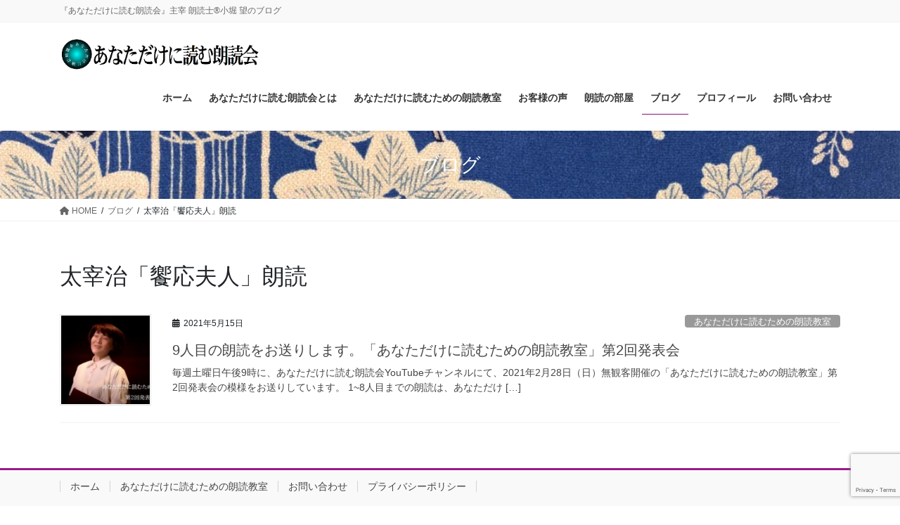

--- FILE ---
content_type: text/html; charset=UTF-8
request_url: https://anatadakeniyomu.com/tag/%E5%A4%AA%E5%AE%B0%E6%B2%BB%E3%80%8C%E9%A5%97%E5%BF%9C%E5%A4%AB%E4%BA%BA%E3%80%8D%E6%9C%97%E8%AA%AD/
body_size: 15318
content:
<!DOCTYPE html>
<html lang="ja">
<head>
<meta charset="utf-8">
<meta http-equiv="X-UA-Compatible" content="IE=edge">
<meta name="viewport" content="width=device-width, initial-scale=1">
<!-- Google tag (gtag.js) --><script async src="https://www.googletagmanager.com/gtag/js?id=UA-158592655-1"></script><script>window.dataLayer = window.dataLayer || [];function gtag(){dataLayer.push(arguments);}gtag('js', new Date());gtag('config', 'UA-158592655-1');</script>
<meta name='robots' content='index, follow, max-image-preview:large, max-snippet:-1, max-video-preview:-1' />
	<style>img:is([sizes="auto" i], [sizes^="auto," i]) { contain-intrinsic-size: 3000px 1500px }</style>
	
	<!-- This site is optimized with the Yoast SEO plugin v26.2 - https://yoast.com/wordpress/plugins/seo/ -->
	<title>太宰治「饗応夫人」朗読 アーカイブ - 『あなただけに読む朗読会』</title>
	<link rel="canonical" href="https://anatadakeniyomu.com/tag/太宰治「饗応夫人」朗読/" />
	<meta property="og:locale" content="ja_JP" />
	<meta property="og:type" content="article" />
	<meta property="og:title" content="太宰治「饗応夫人」朗読 アーカイブ - 『あなただけに読む朗読会』" />
	<meta property="og:url" content="https://anatadakeniyomu.com/tag/太宰治「饗応夫人」朗読/" />
	<meta property="og:site_name" content="『あなただけに読む朗読会』" />
	<meta name="twitter:card" content="summary_large_image" />
	<meta name="twitter:site" content="@anatadakeniyomu" />
	<script type="application/ld+json" class="yoast-schema-graph">{"@context":"https://schema.org","@graph":[{"@type":"CollectionPage","@id":"https://anatadakeniyomu.com/tag/%e5%a4%aa%e5%ae%b0%e6%b2%bb%e3%80%8c%e9%a5%97%e5%bf%9c%e5%a4%ab%e4%ba%ba%e3%80%8d%e6%9c%97%e8%aa%ad/","url":"https://anatadakeniyomu.com/tag/%e5%a4%aa%e5%ae%b0%e6%b2%bb%e3%80%8c%e9%a5%97%e5%bf%9c%e5%a4%ab%e4%ba%ba%e3%80%8d%e6%9c%97%e8%aa%ad/","name":"太宰治「饗応夫人」朗読 アーカイブ - 『あなただけに読む朗読会』","isPartOf":{"@id":"https://anatadakeniyomu.com/#website"},"primaryImageOfPage":{"@id":"https://anatadakeniyomu.com/tag/%e5%a4%aa%e5%ae%b0%e6%b2%bb%e3%80%8c%e9%a5%97%e5%bf%9c%e5%a4%ab%e4%ba%ba%e3%80%8d%e6%9c%97%e8%aa%ad/#primaryimage"},"image":{"@id":"https://anatadakeniyomu.com/tag/%e5%a4%aa%e5%ae%b0%e6%b2%bb%e3%80%8c%e9%a5%97%e5%bf%9c%e5%a4%ab%e4%ba%ba%e3%80%8d%e6%9c%97%e8%aa%ad/#primaryimage"},"thumbnailUrl":"https://anatadakeniyomu.com/wp-content/uploads/2021/05/Akasu-thumbnail02_3.374.2.jpg","breadcrumb":{"@id":"https://anatadakeniyomu.com/tag/%e5%a4%aa%e5%ae%b0%e6%b2%bb%e3%80%8c%e9%a5%97%e5%bf%9c%e5%a4%ab%e4%ba%ba%e3%80%8d%e6%9c%97%e8%aa%ad/#breadcrumb"},"inLanguage":"ja"},{"@type":"ImageObject","inLanguage":"ja","@id":"https://anatadakeniyomu.com/tag/%e5%a4%aa%e5%ae%b0%e6%b2%bb%e3%80%8c%e9%a5%97%e5%bf%9c%e5%a4%ab%e4%ba%ba%e3%80%8d%e6%9c%97%e8%aa%ad/#primaryimage","url":"https://anatadakeniyomu.com/wp-content/uploads/2021/05/Akasu-thumbnail02_3.374.2.jpg","contentUrl":"https://anatadakeniyomu.com/wp-content/uploads/2021/05/Akasu-thumbnail02_3.374.2.jpg","width":1920,"height":1080,"caption":"あなただけに読むための朗読教室 赤須薫"},{"@type":"BreadcrumbList","@id":"https://anatadakeniyomu.com/tag/%e5%a4%aa%e5%ae%b0%e6%b2%bb%e3%80%8c%e9%a5%97%e5%bf%9c%e5%a4%ab%e4%ba%ba%e3%80%8d%e6%9c%97%e8%aa%ad/#breadcrumb","itemListElement":[{"@type":"ListItem","position":1,"name":"ホーム","item":"https://anatadakeniyomu.com/"},{"@type":"ListItem","position":2,"name":"太宰治「饗応夫人」朗読"}]},{"@type":"WebSite","@id":"https://anatadakeniyomu.com/#website","url":"https://anatadakeniyomu.com/","name":"あなただけに読む朗読会","description":"『あなただけに読む朗読会』主宰 朗読士®小堀 望のブログ","publisher":{"@id":"https://anatadakeniyomu.com/#organization"},"potentialAction":[{"@type":"SearchAction","target":{"@type":"EntryPoint","urlTemplate":"https://anatadakeniyomu.com/?s={search_term_string}"},"query-input":{"@type":"PropertyValueSpecification","valueRequired":true,"valueName":"search_term_string"}}],"inLanguage":"ja"},{"@type":"Organization","@id":"https://anatadakeniyomu.com/#organization","name":"「あなただけに読む朗読会」","url":"https://anatadakeniyomu.com/","logo":{"@type":"ImageObject","inLanguage":"ja","@id":"https://anatadakeniyomu.com/#/schema/logo/image/","url":"https://anatadakeniyomu.com/wp-content/uploads/2024/01/切り抜き後小.jpg","contentUrl":"https://anatadakeniyomu.com/wp-content/uploads/2024/01/切り抜き後小.jpg","width":1418,"height":1418,"caption":"「あなただけに読む朗読会」"},"image":{"@id":"https://anatadakeniyomu.com/#/schema/logo/image/"},"sameAs":["https://www.facebook.com/anatadakeniyomu","https://x.com/anatadakeniyomu","https://www.youtube.com/channel/UC1I7_8kMUNiVioi7c1y2qmg"]}]}</script>
	<!-- / Yoast SEO plugin. -->


<link rel='dns-prefetch' href='//www.googletagmanager.com' />
<link rel="alternate" type="application/rss+xml" title="『あなただけに読む朗読会』 &raquo; フィード" href="https://anatadakeniyomu.com/feed/" />
<link rel="alternate" type="application/rss+xml" title="『あなただけに読む朗読会』 &raquo; コメントフィード" href="https://anatadakeniyomu.com/comments/feed/" />
<link rel="alternate" type="application/rss+xml" title="『あなただけに読む朗読会』 &raquo; 太宰治「饗応夫人」朗読 タグのフィード" href="https://anatadakeniyomu.com/tag/%e5%a4%aa%e5%ae%b0%e6%b2%bb%e3%80%8c%e9%a5%97%e5%bf%9c%e5%a4%ab%e4%ba%ba%e3%80%8d%e6%9c%97%e8%aa%ad/feed/" />
<meta name="description" content="太宰治「饗応夫人」朗読 について 『あなただけに読む朗読会』 『あなただけに読む朗読会』主宰 朗読士®小堀 望のブログ" /><script type="text/javascript">
/* <![CDATA[ */
window._wpemojiSettings = {"baseUrl":"https:\/\/s.w.org\/images\/core\/emoji\/16.0.1\/72x72\/","ext":".png","svgUrl":"https:\/\/s.w.org\/images\/core\/emoji\/16.0.1\/svg\/","svgExt":".svg","source":{"concatemoji":"https:\/\/anatadakeniyomu.com\/wp-includes\/js\/wp-emoji-release.min.js?ver=6.8.3"}};
/*! This file is auto-generated */
!function(s,n){var o,i,e;function c(e){try{var t={supportTests:e,timestamp:(new Date).valueOf()};sessionStorage.setItem(o,JSON.stringify(t))}catch(e){}}function p(e,t,n){e.clearRect(0,0,e.canvas.width,e.canvas.height),e.fillText(t,0,0);var t=new Uint32Array(e.getImageData(0,0,e.canvas.width,e.canvas.height).data),a=(e.clearRect(0,0,e.canvas.width,e.canvas.height),e.fillText(n,0,0),new Uint32Array(e.getImageData(0,0,e.canvas.width,e.canvas.height).data));return t.every(function(e,t){return e===a[t]})}function u(e,t){e.clearRect(0,0,e.canvas.width,e.canvas.height),e.fillText(t,0,0);for(var n=e.getImageData(16,16,1,1),a=0;a<n.data.length;a++)if(0!==n.data[a])return!1;return!0}function f(e,t,n,a){switch(t){case"flag":return n(e,"\ud83c\udff3\ufe0f\u200d\u26a7\ufe0f","\ud83c\udff3\ufe0f\u200b\u26a7\ufe0f")?!1:!n(e,"\ud83c\udde8\ud83c\uddf6","\ud83c\udde8\u200b\ud83c\uddf6")&&!n(e,"\ud83c\udff4\udb40\udc67\udb40\udc62\udb40\udc65\udb40\udc6e\udb40\udc67\udb40\udc7f","\ud83c\udff4\u200b\udb40\udc67\u200b\udb40\udc62\u200b\udb40\udc65\u200b\udb40\udc6e\u200b\udb40\udc67\u200b\udb40\udc7f");case"emoji":return!a(e,"\ud83e\udedf")}return!1}function g(e,t,n,a){var r="undefined"!=typeof WorkerGlobalScope&&self instanceof WorkerGlobalScope?new OffscreenCanvas(300,150):s.createElement("canvas"),o=r.getContext("2d",{willReadFrequently:!0}),i=(o.textBaseline="top",o.font="600 32px Arial",{});return e.forEach(function(e){i[e]=t(o,e,n,a)}),i}function t(e){var t=s.createElement("script");t.src=e,t.defer=!0,s.head.appendChild(t)}"undefined"!=typeof Promise&&(o="wpEmojiSettingsSupports",i=["flag","emoji"],n.supports={everything:!0,everythingExceptFlag:!0},e=new Promise(function(e){s.addEventListener("DOMContentLoaded",e,{once:!0})}),new Promise(function(t){var n=function(){try{var e=JSON.parse(sessionStorage.getItem(o));if("object"==typeof e&&"number"==typeof e.timestamp&&(new Date).valueOf()<e.timestamp+604800&&"object"==typeof e.supportTests)return e.supportTests}catch(e){}return null}();if(!n){if("undefined"!=typeof Worker&&"undefined"!=typeof OffscreenCanvas&&"undefined"!=typeof URL&&URL.createObjectURL&&"undefined"!=typeof Blob)try{var e="postMessage("+g.toString()+"("+[JSON.stringify(i),f.toString(),p.toString(),u.toString()].join(",")+"));",a=new Blob([e],{type:"text/javascript"}),r=new Worker(URL.createObjectURL(a),{name:"wpTestEmojiSupports"});return void(r.onmessage=function(e){c(n=e.data),r.terminate(),t(n)})}catch(e){}c(n=g(i,f,p,u))}t(n)}).then(function(e){for(var t in e)n.supports[t]=e[t],n.supports.everything=n.supports.everything&&n.supports[t],"flag"!==t&&(n.supports.everythingExceptFlag=n.supports.everythingExceptFlag&&n.supports[t]);n.supports.everythingExceptFlag=n.supports.everythingExceptFlag&&!n.supports.flag,n.DOMReady=!1,n.readyCallback=function(){n.DOMReady=!0}}).then(function(){return e}).then(function(){var e;n.supports.everything||(n.readyCallback(),(e=n.source||{}).concatemoji?t(e.concatemoji):e.wpemoji&&e.twemoji&&(t(e.twemoji),t(e.wpemoji)))}))}((window,document),window._wpemojiSettings);
/* ]]> */
</script>
<link rel='stylesheet' id='vkExUnit_common_style-css' href='https://anatadakeniyomu.com/wp-content/plugins/vk-all-in-one-expansion-unit/assets/css/vkExUnit_style.css?ver=9.112.1.1' type='text/css' media='all' />
<style id='vkExUnit_common_style-inline-css' type='text/css'>
:root {--ver_page_top_button_url:url(https://anatadakeniyomu.com/wp-content/plugins/vk-all-in-one-expansion-unit/assets/images/to-top-btn-icon.svg);}@font-face {font-weight: normal;font-style: normal;font-family: "vk_sns";src: url("https://anatadakeniyomu.com/wp-content/plugins/vk-all-in-one-expansion-unit/inc/sns/icons/fonts/vk_sns.eot?-bq20cj");src: url("https://anatadakeniyomu.com/wp-content/plugins/vk-all-in-one-expansion-unit/inc/sns/icons/fonts/vk_sns.eot?#iefix-bq20cj") format("embedded-opentype"),url("https://anatadakeniyomu.com/wp-content/plugins/vk-all-in-one-expansion-unit/inc/sns/icons/fonts/vk_sns.woff?-bq20cj") format("woff"),url("https://anatadakeniyomu.com/wp-content/plugins/vk-all-in-one-expansion-unit/inc/sns/icons/fonts/vk_sns.ttf?-bq20cj") format("truetype"),url("https://anatadakeniyomu.com/wp-content/plugins/vk-all-in-one-expansion-unit/inc/sns/icons/fonts/vk_sns.svg?-bq20cj#vk_sns") format("svg");}
.veu_promotion-alert__content--text {border: 1px solid rgba(0,0,0,0.125);padding: 0.5em 1em;border-radius: var(--vk-size-radius);margin-bottom: var(--vk-margin-block-bottom);font-size: 0.875rem;}/* Alert Content部分に段落タグを入れた場合に最後の段落の余白を0にする */.veu_promotion-alert__content--text p:last-of-type{margin-bottom:0;margin-top: 0;}
</style>
<style id='wp-emoji-styles-inline-css' type='text/css'>

	img.wp-smiley, img.emoji {
		display: inline !important;
		border: none !important;
		box-shadow: none !important;
		height: 1em !important;
		width: 1em !important;
		margin: 0 0.07em !important;
		vertical-align: -0.1em !important;
		background: none !important;
		padding: 0 !important;
	}
</style>
<link rel='stylesheet' id='wp-block-library-css' href='https://anatadakeniyomu.com/wp-includes/css/dist/block-library/style.min.css?ver=6.8.3' type='text/css' media='all' />
<style id='wp-block-library-inline-css' type='text/css'>
.vk-cols--reverse{flex-direction:row-reverse}.vk-cols--hasbtn{margin-bottom:0}.vk-cols--hasbtn>.row>.vk_gridColumn_item,.vk-cols--hasbtn>.wp-block-column{position:relative;padding-bottom:3em}.vk-cols--hasbtn>.row>.vk_gridColumn_item>.wp-block-buttons,.vk-cols--hasbtn>.row>.vk_gridColumn_item>.vk_button,.vk-cols--hasbtn>.wp-block-column>.wp-block-buttons,.vk-cols--hasbtn>.wp-block-column>.vk_button{position:absolute;bottom:0;width:100%}.vk-cols--fit.wp-block-columns{gap:0}.vk-cols--fit.wp-block-columns,.vk-cols--fit.wp-block-columns:not(.is-not-stacked-on-mobile){margin-top:0;margin-bottom:0;justify-content:space-between}.vk-cols--fit.wp-block-columns>.wp-block-column *:last-child,.vk-cols--fit.wp-block-columns:not(.is-not-stacked-on-mobile)>.wp-block-column *:last-child{margin-bottom:0}.vk-cols--fit.wp-block-columns>.wp-block-column>.wp-block-cover,.vk-cols--fit.wp-block-columns:not(.is-not-stacked-on-mobile)>.wp-block-column>.wp-block-cover{margin-top:0}.vk-cols--fit.wp-block-columns.has-background,.vk-cols--fit.wp-block-columns:not(.is-not-stacked-on-mobile).has-background{padding:0}@media(max-width: 599px){.vk-cols--fit.wp-block-columns:not(.has-background)>.wp-block-column:not(.has-background),.vk-cols--fit.wp-block-columns:not(.is-not-stacked-on-mobile):not(.has-background)>.wp-block-column:not(.has-background){padding-left:0 !important;padding-right:0 !important}}@media(min-width: 782px){.vk-cols--fit.wp-block-columns .block-editor-block-list__block.wp-block-column:not(:first-child),.vk-cols--fit.wp-block-columns>.wp-block-column:not(:first-child),.vk-cols--fit.wp-block-columns:not(.is-not-stacked-on-mobile) .block-editor-block-list__block.wp-block-column:not(:first-child),.vk-cols--fit.wp-block-columns:not(.is-not-stacked-on-mobile)>.wp-block-column:not(:first-child){margin-left:0}}@media(min-width: 600px)and (max-width: 781px){.vk-cols--fit.wp-block-columns .wp-block-column:nth-child(2n),.vk-cols--fit.wp-block-columns:not(.is-not-stacked-on-mobile) .wp-block-column:nth-child(2n){margin-left:0}.vk-cols--fit.wp-block-columns .wp-block-column:not(:only-child),.vk-cols--fit.wp-block-columns:not(.is-not-stacked-on-mobile) .wp-block-column:not(:only-child){flex-basis:50% !important}}.vk-cols--fit--gap1.wp-block-columns{gap:1px}@media(min-width: 600px)and (max-width: 781px){.vk-cols--fit--gap1.wp-block-columns .wp-block-column:not(:only-child){flex-basis:calc(50% - 1px) !important}}.vk-cols--fit.vk-cols--grid>.block-editor-block-list__block,.vk-cols--fit.vk-cols--grid>.wp-block-column,.vk-cols--fit.vk-cols--grid:not(.is-not-stacked-on-mobile)>.block-editor-block-list__block,.vk-cols--fit.vk-cols--grid:not(.is-not-stacked-on-mobile)>.wp-block-column{flex-basis:50%;box-sizing:border-box}@media(max-width: 599px){.vk-cols--fit.vk-cols--grid.vk-cols--grid--alignfull>.wp-block-column:nth-child(2)>.wp-block-cover,.vk-cols--fit.vk-cols--grid.vk-cols--grid--alignfull>.wp-block-column:nth-child(2)>.vk_outer,.vk-cols--fit.vk-cols--grid:not(.is-not-stacked-on-mobile).vk-cols--grid--alignfull>.wp-block-column:nth-child(2)>.wp-block-cover,.vk-cols--fit.vk-cols--grid:not(.is-not-stacked-on-mobile).vk-cols--grid--alignfull>.wp-block-column:nth-child(2)>.vk_outer{width:100vw;margin-right:calc((100% - 100vw)/2);margin-left:calc((100% - 100vw)/2)}}@media(min-width: 600px){.vk-cols--fit.vk-cols--grid.vk-cols--grid--alignfull>.wp-block-column:nth-child(2)>.wp-block-cover,.vk-cols--fit.vk-cols--grid.vk-cols--grid--alignfull>.wp-block-column:nth-child(2)>.vk_outer,.vk-cols--fit.vk-cols--grid:not(.is-not-stacked-on-mobile).vk-cols--grid--alignfull>.wp-block-column:nth-child(2)>.wp-block-cover,.vk-cols--fit.vk-cols--grid:not(.is-not-stacked-on-mobile).vk-cols--grid--alignfull>.wp-block-column:nth-child(2)>.vk_outer{margin-right:calc(100% - 50vw);width:50vw}}@media(min-width: 600px){.vk-cols--fit.vk-cols--grid.vk-cols--grid--alignfull.vk-cols--reverse>.wp-block-column,.vk-cols--fit.vk-cols--grid:not(.is-not-stacked-on-mobile).vk-cols--grid--alignfull.vk-cols--reverse>.wp-block-column{margin-left:0;margin-right:0}.vk-cols--fit.vk-cols--grid.vk-cols--grid--alignfull.vk-cols--reverse>.wp-block-column:nth-child(2)>.wp-block-cover,.vk-cols--fit.vk-cols--grid.vk-cols--grid--alignfull.vk-cols--reverse>.wp-block-column:nth-child(2)>.vk_outer,.vk-cols--fit.vk-cols--grid:not(.is-not-stacked-on-mobile).vk-cols--grid--alignfull.vk-cols--reverse>.wp-block-column:nth-child(2)>.wp-block-cover,.vk-cols--fit.vk-cols--grid:not(.is-not-stacked-on-mobile).vk-cols--grid--alignfull.vk-cols--reverse>.wp-block-column:nth-child(2)>.vk_outer{margin-left:calc(100% - 50vw)}}.vk-cols--menu h2,.vk-cols--menu h3,.vk-cols--menu h4,.vk-cols--menu h5{margin-bottom:.2em;text-shadow:#000 0 0 10px}.vk-cols--menu h2:first-child,.vk-cols--menu h3:first-child,.vk-cols--menu h4:first-child,.vk-cols--menu h5:first-child{margin-top:0}.vk-cols--menu p{margin-bottom:1rem;text-shadow:#000 0 0 10px}.vk-cols--menu .wp-block-cover__inner-container:last-child{margin-bottom:0}.vk-cols--fitbnrs .wp-block-column .wp-block-cover:hover img{filter:unset}.vk-cols--fitbnrs .wp-block-column .wp-block-cover:hover{background-color:unset}.vk-cols--fitbnrs .wp-block-column .wp-block-cover:hover .wp-block-cover__image-background{filter:unset !important}.vk-cols--fitbnrs .wp-block-cover .wp-block-cover__inner-container{position:absolute;height:100%;width:100%}.vk-cols--fitbnrs .vk_button{height:100%;margin:0}.vk-cols--fitbnrs .vk_button .vk_button_btn,.vk-cols--fitbnrs .vk_button .btn{height:100%;width:100%;border:none;box-shadow:none;background-color:unset !important;transition:unset}.vk-cols--fitbnrs .vk_button .vk_button_btn:hover,.vk-cols--fitbnrs .vk_button .btn:hover{transition:unset}.vk-cols--fitbnrs .vk_button .vk_button_btn:after,.vk-cols--fitbnrs .vk_button .btn:after{border:none}.vk-cols--fitbnrs .vk_button .vk_button_link_txt{width:100%;position:absolute;top:50%;left:50%;transform:translateY(-50%) translateX(-50%);font-size:2rem;text-shadow:#000 0 0 10px}.vk-cols--fitbnrs .vk_button .vk_button_link_subCaption{width:100%;position:absolute;top:calc(50% + 2.2em);left:50%;transform:translateY(-50%) translateX(-50%);text-shadow:#000 0 0 10px}@media(min-width: 992px){.vk-cols--media.wp-block-columns{gap:3rem}}.vk-fit-map figure{margin-bottom:0}.vk-fit-map iframe{position:relative;margin-bottom:0;display:block;max-height:400px;width:100vw}.vk-fit-map:is(.alignfull,.alignwide) div{max-width:100%}.vk-table--th--width25 :where(tr>*:first-child){width:25%}.vk-table--th--width30 :where(tr>*:first-child){width:30%}.vk-table--th--width35 :where(tr>*:first-child){width:35%}.vk-table--th--width40 :where(tr>*:first-child){width:40%}.vk-table--th--bg-bright :where(tr>*:first-child){background-color:var(--wp--preset--color--bg-secondary, rgba(0, 0, 0, 0.05))}@media(max-width: 599px){.vk-table--mobile-block :is(th,td){width:100%;display:block}.vk-table--mobile-block.wp-block-table table :is(th,td){border-top:none}}.vk-table--width--th25 :where(tr>*:first-child){width:25%}.vk-table--width--th30 :where(tr>*:first-child){width:30%}.vk-table--width--th35 :where(tr>*:first-child){width:35%}.vk-table--width--th40 :where(tr>*:first-child){width:40%}.no-margin{margin:0}@media(max-width: 599px){.wp-block-image.vk-aligncenter--mobile>.alignright{float:none;margin-left:auto;margin-right:auto}.vk-no-padding-horizontal--mobile{padding-left:0 !important;padding-right:0 !important}}
/* VK Color Palettes */
</style>
<style id='classic-theme-styles-inline-css' type='text/css'>
/*! This file is auto-generated */
.wp-block-button__link{color:#fff;background-color:#32373c;border-radius:9999px;box-shadow:none;text-decoration:none;padding:calc(.667em + 2px) calc(1.333em + 2px);font-size:1.125em}.wp-block-file__button{background:#32373c;color:#fff;text-decoration:none}
</style>
<style id='global-styles-inline-css' type='text/css'>
:root{--wp--preset--aspect-ratio--square: 1;--wp--preset--aspect-ratio--4-3: 4/3;--wp--preset--aspect-ratio--3-4: 3/4;--wp--preset--aspect-ratio--3-2: 3/2;--wp--preset--aspect-ratio--2-3: 2/3;--wp--preset--aspect-ratio--16-9: 16/9;--wp--preset--aspect-ratio--9-16: 9/16;--wp--preset--color--black: #000000;--wp--preset--color--cyan-bluish-gray: #abb8c3;--wp--preset--color--white: #ffffff;--wp--preset--color--pale-pink: #f78da7;--wp--preset--color--vivid-red: #cf2e2e;--wp--preset--color--luminous-vivid-orange: #ff6900;--wp--preset--color--luminous-vivid-amber: #fcb900;--wp--preset--color--light-green-cyan: #7bdcb5;--wp--preset--color--vivid-green-cyan: #00d084;--wp--preset--color--pale-cyan-blue: #8ed1fc;--wp--preset--color--vivid-cyan-blue: #0693e3;--wp--preset--color--vivid-purple: #9b51e0;--wp--preset--gradient--vivid-cyan-blue-to-vivid-purple: linear-gradient(135deg,rgba(6,147,227,1) 0%,rgb(155,81,224) 100%);--wp--preset--gradient--light-green-cyan-to-vivid-green-cyan: linear-gradient(135deg,rgb(122,220,180) 0%,rgb(0,208,130) 100%);--wp--preset--gradient--luminous-vivid-amber-to-luminous-vivid-orange: linear-gradient(135deg,rgba(252,185,0,1) 0%,rgba(255,105,0,1) 100%);--wp--preset--gradient--luminous-vivid-orange-to-vivid-red: linear-gradient(135deg,rgba(255,105,0,1) 0%,rgb(207,46,46) 100%);--wp--preset--gradient--very-light-gray-to-cyan-bluish-gray: linear-gradient(135deg,rgb(238,238,238) 0%,rgb(169,184,195) 100%);--wp--preset--gradient--cool-to-warm-spectrum: linear-gradient(135deg,rgb(74,234,220) 0%,rgb(151,120,209) 20%,rgb(207,42,186) 40%,rgb(238,44,130) 60%,rgb(251,105,98) 80%,rgb(254,248,76) 100%);--wp--preset--gradient--blush-light-purple: linear-gradient(135deg,rgb(255,206,236) 0%,rgb(152,150,240) 100%);--wp--preset--gradient--blush-bordeaux: linear-gradient(135deg,rgb(254,205,165) 0%,rgb(254,45,45) 50%,rgb(107,0,62) 100%);--wp--preset--gradient--luminous-dusk: linear-gradient(135deg,rgb(255,203,112) 0%,rgb(199,81,192) 50%,rgb(65,88,208) 100%);--wp--preset--gradient--pale-ocean: linear-gradient(135deg,rgb(255,245,203) 0%,rgb(182,227,212) 50%,rgb(51,167,181) 100%);--wp--preset--gradient--electric-grass: linear-gradient(135deg,rgb(202,248,128) 0%,rgb(113,206,126) 100%);--wp--preset--gradient--midnight: linear-gradient(135deg,rgb(2,3,129) 0%,rgb(40,116,252) 100%);--wp--preset--font-size--small: 13px;--wp--preset--font-size--medium: 20px;--wp--preset--font-size--large: 36px;--wp--preset--font-size--x-large: 42px;--wp--preset--spacing--20: 0.44rem;--wp--preset--spacing--30: 0.67rem;--wp--preset--spacing--40: 1rem;--wp--preset--spacing--50: 1.5rem;--wp--preset--spacing--60: 2.25rem;--wp--preset--spacing--70: 3.38rem;--wp--preset--spacing--80: 5.06rem;--wp--preset--shadow--natural: 6px 6px 9px rgba(0, 0, 0, 0.2);--wp--preset--shadow--deep: 12px 12px 50px rgba(0, 0, 0, 0.4);--wp--preset--shadow--sharp: 6px 6px 0px rgba(0, 0, 0, 0.2);--wp--preset--shadow--outlined: 6px 6px 0px -3px rgba(255, 255, 255, 1), 6px 6px rgba(0, 0, 0, 1);--wp--preset--shadow--crisp: 6px 6px 0px rgba(0, 0, 0, 1);}:where(.is-layout-flex){gap: 0.5em;}:where(.is-layout-grid){gap: 0.5em;}body .is-layout-flex{display: flex;}.is-layout-flex{flex-wrap: wrap;align-items: center;}.is-layout-flex > :is(*, div){margin: 0;}body .is-layout-grid{display: grid;}.is-layout-grid > :is(*, div){margin: 0;}:where(.wp-block-columns.is-layout-flex){gap: 2em;}:where(.wp-block-columns.is-layout-grid){gap: 2em;}:where(.wp-block-post-template.is-layout-flex){gap: 1.25em;}:where(.wp-block-post-template.is-layout-grid){gap: 1.25em;}.has-black-color{color: var(--wp--preset--color--black) !important;}.has-cyan-bluish-gray-color{color: var(--wp--preset--color--cyan-bluish-gray) !important;}.has-white-color{color: var(--wp--preset--color--white) !important;}.has-pale-pink-color{color: var(--wp--preset--color--pale-pink) !important;}.has-vivid-red-color{color: var(--wp--preset--color--vivid-red) !important;}.has-luminous-vivid-orange-color{color: var(--wp--preset--color--luminous-vivid-orange) !important;}.has-luminous-vivid-amber-color{color: var(--wp--preset--color--luminous-vivid-amber) !important;}.has-light-green-cyan-color{color: var(--wp--preset--color--light-green-cyan) !important;}.has-vivid-green-cyan-color{color: var(--wp--preset--color--vivid-green-cyan) !important;}.has-pale-cyan-blue-color{color: var(--wp--preset--color--pale-cyan-blue) !important;}.has-vivid-cyan-blue-color{color: var(--wp--preset--color--vivid-cyan-blue) !important;}.has-vivid-purple-color{color: var(--wp--preset--color--vivid-purple) !important;}.has-black-background-color{background-color: var(--wp--preset--color--black) !important;}.has-cyan-bluish-gray-background-color{background-color: var(--wp--preset--color--cyan-bluish-gray) !important;}.has-white-background-color{background-color: var(--wp--preset--color--white) !important;}.has-pale-pink-background-color{background-color: var(--wp--preset--color--pale-pink) !important;}.has-vivid-red-background-color{background-color: var(--wp--preset--color--vivid-red) !important;}.has-luminous-vivid-orange-background-color{background-color: var(--wp--preset--color--luminous-vivid-orange) !important;}.has-luminous-vivid-amber-background-color{background-color: var(--wp--preset--color--luminous-vivid-amber) !important;}.has-light-green-cyan-background-color{background-color: var(--wp--preset--color--light-green-cyan) !important;}.has-vivid-green-cyan-background-color{background-color: var(--wp--preset--color--vivid-green-cyan) !important;}.has-pale-cyan-blue-background-color{background-color: var(--wp--preset--color--pale-cyan-blue) !important;}.has-vivid-cyan-blue-background-color{background-color: var(--wp--preset--color--vivid-cyan-blue) !important;}.has-vivid-purple-background-color{background-color: var(--wp--preset--color--vivid-purple) !important;}.has-black-border-color{border-color: var(--wp--preset--color--black) !important;}.has-cyan-bluish-gray-border-color{border-color: var(--wp--preset--color--cyan-bluish-gray) !important;}.has-white-border-color{border-color: var(--wp--preset--color--white) !important;}.has-pale-pink-border-color{border-color: var(--wp--preset--color--pale-pink) !important;}.has-vivid-red-border-color{border-color: var(--wp--preset--color--vivid-red) !important;}.has-luminous-vivid-orange-border-color{border-color: var(--wp--preset--color--luminous-vivid-orange) !important;}.has-luminous-vivid-amber-border-color{border-color: var(--wp--preset--color--luminous-vivid-amber) !important;}.has-light-green-cyan-border-color{border-color: var(--wp--preset--color--light-green-cyan) !important;}.has-vivid-green-cyan-border-color{border-color: var(--wp--preset--color--vivid-green-cyan) !important;}.has-pale-cyan-blue-border-color{border-color: var(--wp--preset--color--pale-cyan-blue) !important;}.has-vivid-cyan-blue-border-color{border-color: var(--wp--preset--color--vivid-cyan-blue) !important;}.has-vivid-purple-border-color{border-color: var(--wp--preset--color--vivid-purple) !important;}.has-vivid-cyan-blue-to-vivid-purple-gradient-background{background: var(--wp--preset--gradient--vivid-cyan-blue-to-vivid-purple) !important;}.has-light-green-cyan-to-vivid-green-cyan-gradient-background{background: var(--wp--preset--gradient--light-green-cyan-to-vivid-green-cyan) !important;}.has-luminous-vivid-amber-to-luminous-vivid-orange-gradient-background{background: var(--wp--preset--gradient--luminous-vivid-amber-to-luminous-vivid-orange) !important;}.has-luminous-vivid-orange-to-vivid-red-gradient-background{background: var(--wp--preset--gradient--luminous-vivid-orange-to-vivid-red) !important;}.has-very-light-gray-to-cyan-bluish-gray-gradient-background{background: var(--wp--preset--gradient--very-light-gray-to-cyan-bluish-gray) !important;}.has-cool-to-warm-spectrum-gradient-background{background: var(--wp--preset--gradient--cool-to-warm-spectrum) !important;}.has-blush-light-purple-gradient-background{background: var(--wp--preset--gradient--blush-light-purple) !important;}.has-blush-bordeaux-gradient-background{background: var(--wp--preset--gradient--blush-bordeaux) !important;}.has-luminous-dusk-gradient-background{background: var(--wp--preset--gradient--luminous-dusk) !important;}.has-pale-ocean-gradient-background{background: var(--wp--preset--gradient--pale-ocean) !important;}.has-electric-grass-gradient-background{background: var(--wp--preset--gradient--electric-grass) !important;}.has-midnight-gradient-background{background: var(--wp--preset--gradient--midnight) !important;}.has-small-font-size{font-size: var(--wp--preset--font-size--small) !important;}.has-medium-font-size{font-size: var(--wp--preset--font-size--medium) !important;}.has-large-font-size{font-size: var(--wp--preset--font-size--large) !important;}.has-x-large-font-size{font-size: var(--wp--preset--font-size--x-large) !important;}
:where(.wp-block-post-template.is-layout-flex){gap: 1.25em;}:where(.wp-block-post-template.is-layout-grid){gap: 1.25em;}
:where(.wp-block-columns.is-layout-flex){gap: 2em;}:where(.wp-block-columns.is-layout-grid){gap: 2em;}
:root :where(.wp-block-pullquote){font-size: 1.5em;line-height: 1.6;}
</style>
<link rel='stylesheet' id='contact-form-7-css' href='https://anatadakeniyomu.com/wp-content/plugins/contact-form-7/includes/css/styles.css?ver=6.1.3' type='text/css' media='all' />
<link rel='stylesheet' id='pz-linkcard-css-css' href='//anatadakeniyomu.com/wp-content/uploads/pz-linkcard/style/style.min.css?ver=2.5.6.5.1' type='text/css' media='all' />
<link rel='stylesheet' id='toc-screen-css' href='https://anatadakeniyomu.com/wp-content/plugins/table-of-contents-plus/screen.min.css?ver=2411.1' type='text/css' media='all' />
<link rel='stylesheet' id='bootstrap-4-style-css' href='https://anatadakeniyomu.com/wp-content/themes/lightning/_g2/library/bootstrap-4/css/bootstrap.min.css?ver=4.5.0' type='text/css' media='all' />
<link rel='stylesheet' id='lightning-common-style-css' href='https://anatadakeniyomu.com/wp-content/themes/lightning/_g2/assets/css/common.css?ver=15.8.0' type='text/css' media='all' />
<style id='lightning-common-style-inline-css' type='text/css'>
/* vk-mobile-nav */:root {--vk-mobile-nav-menu-btn-bg-src: url("https://anatadakeniyomu.com/wp-content/themes/lightning/_g2/inc/vk-mobile-nav/package//images/vk-menu-btn-black.svg");--vk-mobile-nav-menu-btn-close-bg-src: url("https://anatadakeniyomu.com/wp-content/themes/lightning/_g2/inc/vk-mobile-nav/package//images/vk-menu-close-black.svg");--vk-menu-acc-icon-open-black-bg-src: url("https://anatadakeniyomu.com/wp-content/themes/lightning/_g2/inc/vk-mobile-nav/package//images/vk-menu-acc-icon-open-black.svg");--vk-menu-acc-icon-open-white-bg-src: url("https://anatadakeniyomu.com/wp-content/themes/lightning/_g2/inc/vk-mobile-nav/package//images/vk-menu-acc-icon-open-white.svg");--vk-menu-acc-icon-close-black-bg-src: url("https://anatadakeniyomu.com/wp-content/themes/lightning/_g2/inc/vk-mobile-nav/package//images/vk-menu-close-black.svg");--vk-menu-acc-icon-close-white-bg-src: url("https://anatadakeniyomu.com/wp-content/themes/lightning/_g2/inc/vk-mobile-nav/package//images/vk-menu-close-white.svg");}
</style>
<link rel='stylesheet' id='lightning-design-style-css' href='https://anatadakeniyomu.com/wp-content/themes/lightning/_g2/design-skin/origin2/css/style.css?ver=15.8.0' type='text/css' media='all' />
<style id='lightning-design-style-inline-css' type='text/css'>
:root {--color-key:#991a8a;--wp--preset--color--vk-color-primary:#991a8a;--color-key-dark:#2e6da4;}
/* ltg common custom */:root {--vk-menu-acc-btn-border-color:#333;--vk-color-primary:#991a8a;--vk-color-primary-dark:#821675;--vk-color-primary-vivid:#a81c97;--color-key:#991a8a;--wp--preset--color--vk-color-primary:#991a8a;--color-key-dark:#821675;}.veu_color_txt_key { color:#821675 ; }.veu_color_bg_key { background-color:#821675 ; }.veu_color_border_key { border-color:#821675 ; }.btn-default { border-color:#991a8a;color:#991a8a;}.btn-default:focus,.btn-default:hover { border-color:#991a8a;background-color: #991a8a; }.wp-block-search__button,.btn-primary { background-color:#991a8a;border-color:#821675; }.wp-block-search__button:focus,.wp-block-search__button:hover,.btn-primary:not(:disabled):not(.disabled):active,.btn-primary:focus,.btn-primary:hover { background-color:#821675;border-color:#991a8a; }.btn-outline-primary { color : #991a8a ; border-color:#991a8a; }.btn-outline-primary:not(:disabled):not(.disabled):active,.btn-outline-primary:focus,.btn-outline-primary:hover { color : #fff; background-color:#991a8a;border-color:#821675; }a { color:#337ab7; }
.tagcloud a:before { font-family: "Font Awesome 5 Free";content: "\f02b";font-weight: bold; }
.page-header{background: url(http://anatadakeniyomu.com/wp-content/uploads/2020/04/友禅03.jpg) no-repeat 50% center;background-size: cover;}
.media .media-body .media-heading a:hover { color:#991a8a; }@media (min-width: 768px){.gMenu > li:before,.gMenu > li.menu-item-has-children::after { border-bottom-color:#821675 }.gMenu li li { background-color:#821675 }.gMenu li li a:hover { background-color:#991a8a; }} /* @media (min-width: 768px) */h2,.mainSection-title { border-top-color:#991a8a; }h3:after,.subSection-title:after { border-bottom-color:#991a8a; }ul.page-numbers li span.page-numbers.current,.page-link dl .post-page-numbers.current { background-color:#991a8a; }.pager li > a { border-color:#991a8a;color:#991a8a;}.pager li > a:hover { background-color:#991a8a;color:#fff;}.siteFooter { border-top-color:#991a8a; }dt { border-left-color:#991a8a; }:root {--g_nav_main_acc_icon_open_url:url(https://anatadakeniyomu.com/wp-content/themes/lightning/_g2/inc/vk-mobile-nav/package/images/vk-menu-acc-icon-open-black.svg);--g_nav_main_acc_icon_close_url: url(https://anatadakeniyomu.com/wp-content/themes/lightning/_g2/inc/vk-mobile-nav/package/images/vk-menu-close-black.svg);--g_nav_sub_acc_icon_open_url: url(https://anatadakeniyomu.com/wp-content/themes/lightning/_g2/inc/vk-mobile-nav/package/images/vk-menu-acc-icon-open-white.svg);--g_nav_sub_acc_icon_close_url: url(https://anatadakeniyomu.com/wp-content/themes/lightning/_g2/inc/vk-mobile-nav/package/images/vk-menu-close-white.svg);}
</style>
<link rel='stylesheet' id='lightning-origin-pro-style-css' href='https://anatadakeniyomu.com/wp-content/plugins/lightning-origin-pro/css/lightning_origin_pro.css?ver=2.3.1' type='text/css' media='all' />
<link rel='stylesheet' id='vk-swiper-style-css' href='https://anatadakeniyomu.com/wp-content/plugins/vk-blocks/vendor/vektor-inc/vk-swiper/src/assets/css/swiper-bundle.min.css?ver=11.0.2' type='text/css' media='all' />
<link rel='stylesheet' id='veu-cta-css' href='https://anatadakeniyomu.com/wp-content/plugins/vk-all-in-one-expansion-unit/inc/call-to-action/package/assets/css/style.css?ver=9.112.1.1' type='text/css' media='all' />
<link rel='stylesheet' id='vk-blocks-build-css-css' href='https://anatadakeniyomu.com/wp-content/plugins/vk-blocks/build/block-build.css?ver=1.114.0.1' type='text/css' media='all' />
<style id='vk-blocks-build-css-inline-css' type='text/css'>
:root {--vk_flow-arrow: url(https://anatadakeniyomu.com/wp-content/plugins/vk-blocks/inc/vk-blocks/images/arrow_bottom.svg);--vk_image-mask-circle: url(https://anatadakeniyomu.com/wp-content/plugins/vk-blocks/inc/vk-blocks/images/circle.svg);--vk_image-mask-wave01: url(https://anatadakeniyomu.com/wp-content/plugins/vk-blocks/inc/vk-blocks/images/wave01.svg);--vk_image-mask-wave02: url(https://anatadakeniyomu.com/wp-content/plugins/vk-blocks/inc/vk-blocks/images/wave02.svg);--vk_image-mask-wave03: url(https://anatadakeniyomu.com/wp-content/plugins/vk-blocks/inc/vk-blocks/images/wave03.svg);--vk_image-mask-wave04: url(https://anatadakeniyomu.com/wp-content/plugins/vk-blocks/inc/vk-blocks/images/wave04.svg);}

	:root {

		--vk-balloon-border-width:1px;

		--vk-balloon-speech-offset:-12px;
	}
	
</style>
<link rel='stylesheet' id='lightning-theme-style-css' href='https://anatadakeniyomu.com/wp-content/themes/lightning/style.css?ver=15.8.0' type='text/css' media='all' />
<link rel='stylesheet' id='vk-font-awesome-css' href='https://anatadakeniyomu.com/wp-content/themes/lightning/vendor/vektor-inc/font-awesome-versions/src/versions/6/css/all.min.css?ver=6.1.0' type='text/css' media='all' />
<link rel='stylesheet' id='vk-widget-pr-content-style-css' href='https://anatadakeniyomu.com/wp-content/plugins/lightning-origin-pro/inc/vk-widget-pr-content/css/vk-widget-pr-content.css?ver=0.0.0' type='text/css' media='all' />
<link rel='stylesheet' id='tablepress-default-css' href='https://anatadakeniyomu.com/wp-content/tablepress-combined.min.css?ver=47' type='text/css' media='all' />
<script type="text/javascript" src="https://anatadakeniyomu.com/wp-includes/js/jquery/jquery.min.js?ver=3.7.1" id="jquery-core-js"></script>
<script type="text/javascript" src="https://anatadakeniyomu.com/wp-includes/js/jquery/jquery-migrate.min.js?ver=3.4.1" id="jquery-migrate-js"></script>

<!-- Site Kit によって追加された Google タグ（gtag.js）スニペット -->
<!-- Google アナリティクス スニペット (Site Kit が追加) -->
<script type="text/javascript" src="https://www.googletagmanager.com/gtag/js?id=G-EPYWVD3P8T" id="google_gtagjs-js" async></script>
<script type="text/javascript" id="google_gtagjs-js-after">
/* <![CDATA[ */
window.dataLayer = window.dataLayer || [];function gtag(){dataLayer.push(arguments);}
gtag("set","linker",{"domains":["anatadakeniyomu.com"]});
gtag("js", new Date());
gtag("set", "developer_id.dZTNiMT", true);
gtag("config", "G-EPYWVD3P8T");
/* ]]> */
</script>
<link rel="https://api.w.org/" href="https://anatadakeniyomu.com/wp-json/" /><link rel="alternate" title="JSON" type="application/json" href="https://anatadakeniyomu.com/wp-json/wp/v2/tags/24" /><link rel="EditURI" type="application/rsd+xml" title="RSD" href="https://anatadakeniyomu.com/xmlrpc.php?rsd" />
<meta name="generator" content="WordPress 6.8.3" />
<meta name="generator" content="Site Kit by Google 1.164.0" /><style id="lightning-color-custom-for-plugins" type="text/css">/* ltg theme common */.color_key_bg,.color_key_bg_hover:hover{background-color: #991a8a;}.color_key_txt,.color_key_txt_hover:hover{color: #991a8a;}.color_key_border,.color_key_border_hover:hover{border-color: #991a8a;}.color_key_dark_bg,.color_key_dark_bg_hover:hover{background-color: #2e6da4;}.color_key_dark_txt,.color_key_dark_txt_hover:hover{color: #2e6da4;}.color_key_dark_border,.color_key_dark_border_hover:hover{border-color: #2e6da4;}</style><!-- [ VK All in One Expansion Unit OGP ] -->
<meta property="og:site_name" content="『あなただけに読む朗読会』" />
<meta property="og:url" content="https://anatadakeniyomu.com/%e5%a4%aa%e5%ae%b0%e6%b2%bb%e4%bd%9c%e3%80%80%e3%80%8c%e9%a5%97%e5%bf%9c%e5%a4%ab%e4%ba%ba%e3%80%8d%e3%80%8c%e3%81%82%e3%81%aa%e3%81%9f%e3%81%a0%e3%81%91%e3%81%ab%e8%aa%ad%e3%82%80%e3%81%9f/" />
<meta property="og:title" content="太宰治「饗応夫人」朗読 | 『あなただけに読む朗読会』" />
<meta property="og:description" content="太宰治「饗応夫人」朗読 について 『あなただけに読む朗読会』 『あなただけに読む朗読会』主宰 朗読士®小堀 望のブログ" />
<meta property="og:type" content="article" />
<!-- [ / VK All in One Expansion Unit OGP ] -->
<!-- [ VK All in One Expansion Unit twitter card ] -->
<meta name="twitter:card" content="summary_large_image">
<meta name="twitter:description" content="太宰治「饗応夫人」朗読 について 『あなただけに読む朗読会』 『あなただけに読む朗読会』主宰 朗読士®小堀 望のブログ">
<meta name="twitter:title" content="太宰治「饗応夫人」朗読 | 『あなただけに読む朗読会』">
<meta name="twitter:url" content="https://anatadakeniyomu.com/%e5%a4%aa%e5%ae%b0%e6%b2%bb%e4%bd%9c%e3%80%80%e3%80%8c%e9%a5%97%e5%bf%9c%e5%a4%ab%e4%ba%ba%e3%80%8d%e3%80%8c%e3%81%82%e3%81%aa%e3%81%9f%e3%81%a0%e3%81%91%e3%81%ab%e8%aa%ad%e3%82%80%e3%81%9f/">
	<meta name="twitter:domain" content="anatadakeniyomu.com">
	<!-- [ / VK All in One Expansion Unit twitter card ] -->
			<style type="text/css">/* VK CSS Customize */.table-contactform7{overflow:hidden;table-layout:fixed;}.required-contactform7{padding:5px;background:#DE8686;color:#fff;border-radius:3px;margin-right:3px;}.unrequired-contactform7{padding:5px;background:#BDBDBD;color:#fff;border-radius:3px;margin-right:3px;}.table-contactform7 th{font-weight:bold;background:#f2faff !important;border-bottom:none !important;}.table-contactform7 input,.table-contactform7 textarea{max-width:90% !important;margin:5px 10px 10px 5px;}.address-100 input{max-width:90% !important;margin:5px 10px 10px 5px;}.message-100 textarea{width:100%;margin:5px 10px 10px 5px;}@media screen and (min-width:900px){.table-contactform7 th{ width:28%;}}@media screen and (max-width:900px){.table-contactform7{display:block;}.table-contactform7 tbody, .table-contactform7 tr{display:block;width:100%;}.table-contactform7 th{width:100% !important;display:block;margin:0 auto;border:none;}.table-contactform7 td{display:list-item;list-style-type:none;margin:0;padding:0;width:100%;border-top:none !important;}}.li2{font-size:1.2em;line-height:1.5em;font-weight:bold;}@media (max-width:768px){body .mainSection{font-size:1.2em;}}.mainSection-title, h2{padding:0.25em 0.65em; color:#494949; background:transparent; border-left:solid 20px #7db4e6; border-top:none !important;}/* End VK CSS Customize */</style>
			
</head>
<body class="archive tag tag-24 wp-theme-lightning vk-blocks bootstrap4 device-pc fa_v6_css post-type-post">
<a class="skip-link screen-reader-text" href="#main">コンテンツへスキップ</a>
<a class="skip-link screen-reader-text" href="#vk-mobile-nav">ナビゲーションに移動</a>
<header class="siteHeader">
	<div class="headerTop" id="headerTop"><div class="container"><p class="headerTop_description">『あなただけに読む朗読会』主宰 朗読士®小堀 望のブログ</p></div><!-- [ / .container ] --></div><!-- [ / #headerTop  ] -->	<div class="container siteHeadContainer">
		<div class="navbar-header">
						<p class="navbar-brand siteHeader_logo">
			<a href="https://anatadakeniyomu.com/">
				<span><img src="https://anatadakeniyomu.com/wp-content/uploads/2022/07/ロゴ完成！-1.png" alt="『あなただけに読む朗読会』" /></span>
			</a>
			</p>
					</div>

					<div id="gMenu_outer" class="gMenu_outer">
				<nav class="menu-%e3%83%88%e3%83%83%e3%83%97-container"><ul id="menu-%e3%83%88%e3%83%83%e3%83%97" class="menu gMenu vk-menu-acc"><li id="menu-item-31" class="menu-item menu-item-type-custom menu-item-object-custom menu-item-home"><a href="http://anatadakeniyomu.com/"><strong class="gMenu_name">ホーム</strong></a></li>
<li id="menu-item-433" class="menu-item menu-item-type-post_type menu-item-object-page menu-item-has-children"><a href="https://anatadakeniyomu.com/%e3%81%82%e3%81%aa%e3%81%9f%e3%81%a0%e3%81%91%e3%81%ab%e8%aa%ad%e3%82%80%e6%9c%97%e8%aa%ad%e4%bc%9a/"><strong class="gMenu_name">あなただけに読む朗読会とは</strong></a>
<ul class="sub-menu">
	<li id="menu-item-498" class="menu-item menu-item-type-custom menu-item-object-custom"><a href="https://anatadakeniyomu.com/?post_type=event">あなただけに読む朗読会イベント情報</a></li>
	<li id="menu-item-999" class="menu-item menu-item-type-post_type menu-item-object-page"><a href="https://anatadakeniyomu.com/past-events/">「あなただけに読む朗読会」イベント実績</a></li>
</ul>
</li>
<li id="menu-item-32" class="menu-item menu-item-type-post_type menu-item-object-page menu-item-has-children"><a href="https://anatadakeniyomu.com/%e3%81%82%e3%81%aa%e3%81%9f%e3%81%a0%e3%81%91%e3%81%ab%e8%aa%ad%e3%82%80%e3%81%9f%e3%82%81%e3%81%ae%e6%9c%97%e8%aa%ad%e6%95%99%e5%ae%a4/"><strong class="gMenu_name">あなただけに読むための朗読教室</strong></a>
<ul class="sub-menu">
	<li id="menu-item-206" class="menu-item menu-item-type-post_type menu-item-object-page"><a href="https://anatadakeniyomu.com/%e6%9c%97%e8%aa%ad%e3%82%b3%e3%83%b3%e3%83%86%e3%82%b9%e3%83%88%e7%89%b9%e8%a8%93%e3%82%b3%e3%83%bc%e3%82%b9/">個人レッスン・朗読コンテスト実力養成コース</a></li>
	<li id="menu-item-33" class="menu-item menu-item-type-post_type menu-item-object-page"><a href="https://anatadakeniyomu.com/%e5%80%8b%e4%ba%ba%e3%83%ac%e3%83%83%e3%82%b9%e3%83%b3/">個人レッスン・ゆったりコース</a></li>
	<li id="menu-item-110" class="menu-item menu-item-type-post_type menu-item-object-page"><a href="https://anatadakeniyomu.com/%e3%83%97%e3%83%ad%e3%81%a8%e3%81%97%e3%81%a6%e6%b4%bb%e8%ba%8d%e3%81%99%e3%82%8b%e3%81%9f%e3%82%81%e3%81%ae%e3%82%b0%e3%83%ab%e3%83%bc%e3%83%97%e3%83%ac%e3%83%83%e3%82%b9%e3%83%b3/">プロとして活躍するためのグループレッスンコース</a></li>
	<li id="menu-item-335" class="menu-item menu-item-type-post_type menu-item-object-page"><a href="https://anatadakeniyomu.com/online-lesson/">忙しい方のための夜間オンラインレッスンコース</a></li>
	<li id="menu-item-1641" class="menu-item menu-item-type-post_type menu-item-object-page"><a href="https://anatadakeniyomu.com/%e5%88%9d%e5%bf%83%e8%80%85%e3%83%bb%e3%82%b7%e3%83%8b%e3%82%a2%ef%bd%9e%e6%9c%97%e8%aa%ad%e3%82%92%e6%a5%bd%e3%81%97%e3%81%bf%e3%81%9f%e3%81%84%e6%96%b9%e5%90%91%e3%81%91%e3%81%ae%e3%82%b0%e3%83%ab/">初心者・シニア～朗読を楽しみたい方向けのグループレッスン</a></li>
	<li id="menu-item-1194" class="menu-item menu-item-type-post_type menu-item-object-page"><a href="https://anatadakeniyomu.com/%e7%9f%ad%e6%9c%9f%e3%83%bb%e3%83%96%e3%83%a9%e3%83%83%e3%82%b7%e3%83%a5%e3%82%a2%e3%83%83%e3%83%97%e3%82%b3%e3%83%bc%e3%82%b9/">短期・ブラッシュアップコース</a></li>
	<li id="menu-item-1193" class="menu-item menu-item-type-post_type menu-item-object-page"><a href="https://anatadakeniyomu.com/%e3%81%82%e3%81%aa%e3%81%9f%e3%81%ae%e6%9c%97%e8%aa%ad%e3%81%ae%e6%84%9f%e6%83%b3%e3%82%92%e3%81%8a%e4%bc%9d%e3%81%88%e3%81%97%e3%81%be%e3%81%99%ef%bd%9e%e6%b7%bb%e5%89%8a%e3%82%b3%e3%83%bc%e3%82%b9/">添削コース～あなたの朗読の感想をお伝えします～</a></li>
	<li id="menu-item-392" class="menu-item menu-item-type-post_type menu-item-object-page"><a href="https://anatadakeniyomu.com/%e3%82%b3%e3%83%b3%e3%83%86%e3%82%b9%e3%83%88%e6%b1%ba%e5%8b%9d%e9%80%b2%e5%87%ba%e8%80%85%e3%83%bb%e5%8f%97%e8%b3%9e%e8%80%85%e5%ae%9f%e7%b8%be/">コンテスト決勝進出者・受賞者実績</a></li>
</ul>
</li>
<li id="menu-item-180" class="menu-item menu-item-type-custom menu-item-object-custom"><a href="https://anatadakeniyomu.com/?post_type=voice"><strong class="gMenu_name">お客様の声</strong></a></li>
<li id="menu-item-805" class="menu-item menu-item-type-custom menu-item-object-custom"><a href="https://anatadakeniyomu.com/?post_type=room"><strong class="gMenu_name">朗読の部屋</strong></a></li>
<li id="menu-item-38" class="menu-item menu-item-type-post_type menu-item-object-page current_page_parent current-menu-ancestor"><a href="https://anatadakeniyomu.com/%e3%83%96%e3%83%ad%e3%82%b0/"><strong class="gMenu_name">ブログ</strong></a></li>
<li id="menu-item-39" class="menu-item menu-item-type-post_type menu-item-object-page"><a href="https://anatadakeniyomu.com/%e3%83%97%e3%83%ad%e3%83%95%e3%82%a3%e3%83%bc%e3%83%ab/"><strong class="gMenu_name">プロフィール</strong></a></li>
<li id="menu-item-34" class="menu-item menu-item-type-post_type menu-item-object-page menu-item-has-children"><a href="https://anatadakeniyomu.com/%e3%81%8a%e5%95%8f%e5%90%88%e3%82%8f%e3%81%9b/"><strong class="gMenu_name">お問い合わせ</strong></a>
<ul class="sub-menu">
	<li id="menu-item-1698" class="menu-item menu-item-type-post_type menu-item-object-page"><a href="https://anatadakeniyomu.com/%e3%81%82%e3%81%aa%e3%81%9f%e3%81%a0%e3%81%91%e3%81%ab%e8%aa%ad%e3%82%80%e3%81%9f%e3%82%81%e3%81%ae%e6%9c%97%e8%aa%ad%e6%95%99%e5%ae%a4-%e8%a6%8f%e7%b4%84/">あなただけに読むための朗読教室 規約</a></li>
</ul>
</li>
</ul></nav>			</div>
			</div>
	</header>

<div class="section page-header"><div class="container"><div class="row"><div class="col-md-12">
<div class="page-header_pageTitle">
ブログ</div>
</div></div></div></div><!-- [ /.page-header ] -->


<!-- [ .breadSection ] --><div class="section breadSection"><div class="container"><div class="row"><ol class="breadcrumb" itemscope itemtype="https://schema.org/BreadcrumbList"><li id="panHome" itemprop="itemListElement" itemscope itemtype="http://schema.org/ListItem"><a itemprop="item" href="https://anatadakeniyomu.com/"><span itemprop="name"><i class="fa fa-home"></i> HOME</span></a><meta itemprop="position" content="1" /></li><li itemprop="itemListElement" itemscope itemtype="http://schema.org/ListItem"><a itemprop="item" href="https://anatadakeniyomu.com/%e3%83%96%e3%83%ad%e3%82%b0/"><span itemprop="name">ブログ</span></a><meta itemprop="position" content="2" /></li><li><span>太宰治「饗応夫人」朗読</span><meta itemprop="position" content="3" /></li></ol></div></div></div><!-- [ /.breadSection ] -->

<div class="section siteContent">
<div class="container">
<div class="row">
<div class="col mainSection mainSection-col-one" id="main" role="main">

	<header class="archive-header"><h1 class="archive-header_title">太宰治「饗応夫人」朗読</h1></header>
<div class="postList">


	
		<article class="media">
<div id="post-1310" class="post-1310 post type-post status-publish format-standard has-post-thumbnail hentry category-12 tag-19 tag-24">
		<div class="media-left postList_thumbnail">
		<a href="https://anatadakeniyomu.com/%e5%a4%aa%e5%ae%b0%e6%b2%bb%e4%bd%9c%e3%80%80%e3%80%8c%e9%a5%97%e5%bf%9c%e5%a4%ab%e4%ba%ba%e3%80%8d%e3%80%8c%e3%81%82%e3%81%aa%e3%81%9f%e3%81%a0%e3%81%91%e3%81%ab%e8%aa%ad%e3%82%80%e3%81%9f/">
		<img width="150" height="150" src="https://anatadakeniyomu.com/wp-content/uploads/2021/05/Akasu-thumbnail02_3.374.2-150x150.jpg" class="media-object wp-post-image" alt="あなただけに読むための朗読教室 赤須薫" decoding="async" />		</a>
	</div>
		<div class="media-body">
		<div class="entry-meta">


<span class="published entry-meta_items">2021年5月15日</span>

<span class="entry-meta_items entry-meta_updated entry-meta_hidden">/ 最終更新日時 : <span class="updated">2021年10月30日</span></span>


	
	<span class="vcard author entry-meta_items entry-meta_items_author entry-meta_hidden"><span class="fn">nozomikobori</span></span>



<span class="entry-meta_items entry-meta_items_term"><a href="https://anatadakeniyomu.com/category/%e3%81%82%e3%81%aa%e3%81%9f%e3%81%a0%e3%81%91%e3%81%ab%e8%aa%ad%e3%82%80%e3%81%9f%e3%82%81%e3%81%ae%e6%9c%97%e8%aa%ad%e6%95%99%e5%ae%a4/" class="btn btn-xs btn-primary entry-meta_items_term_button" style="background-color:#999999;border:none;">あなただけに読むための朗読教室</a></span>
</div>
		<h1 class="media-heading entry-title"><a href="https://anatadakeniyomu.com/%e5%a4%aa%e5%ae%b0%e6%b2%bb%e4%bd%9c%e3%80%80%e3%80%8c%e9%a5%97%e5%bf%9c%e5%a4%ab%e4%ba%ba%e3%80%8d%e3%80%8c%e3%81%82%e3%81%aa%e3%81%9f%e3%81%a0%e3%81%91%e3%81%ab%e8%aa%ad%e3%82%80%e3%81%9f/">9人目の朗読をお送りします。「あなただけに読むための朗読教室」第2回発表会</a></h1>
		<a href="https://anatadakeniyomu.com/%e5%a4%aa%e5%ae%b0%e6%b2%bb%e4%bd%9c%e3%80%80%e3%80%8c%e9%a5%97%e5%bf%9c%e5%a4%ab%e4%ba%ba%e3%80%8d%e3%80%8c%e3%81%82%e3%81%aa%e3%81%9f%e3%81%a0%e3%81%91%e3%81%ab%e8%aa%ad%e3%82%80%e3%81%9f/" class="media-body_excerpt"><p>毎週土曜日午後9時に、あなただけに読む朗読会YouTubeチャンネルにて、2021年2月28日（日）無観客開催の「あなただけに読むための朗読教室」第2回発表会の模様をお送りしています。 1~8人目までの朗読は、あなただけ [&hellip;]</p>
</a>
	</div>
</div>
</article>

	
	
	
</div><!-- [ /.postList ] -->

</div><!-- [ /.mainSection ] -->



</div><!-- [ /.row ] -->
</div><!-- [ /.container ] -->
</div><!-- [ /.siteContent ] -->


<footer class="section siteFooter">
			<div class="footerMenu">
			<div class="container">
				<nav class="menu-%e3%83%95%e3%83%83%e3%82%bf%e3%83%bc-container"><ul id="menu-%e3%83%95%e3%83%83%e3%82%bf%e3%83%bc" class="menu nav"><li id="menu-item-491" class="menu-item menu-item-type-post_type menu-item-object-page menu-item-home menu-item-491"><a href="https://anatadakeniyomu.com/">ホーム</a></li>
<li id="menu-item-354" class="menu-item menu-item-type-post_type menu-item-object-page menu-item-354"><a href="https://anatadakeniyomu.com/%e3%81%82%e3%81%aa%e3%81%9f%e3%81%a0%e3%81%91%e3%81%ab%e8%aa%ad%e3%82%80%e3%81%9f%e3%82%81%e3%81%ae%e6%9c%97%e8%aa%ad%e6%95%99%e5%ae%a4/">あなただけに読むための朗読教室</a></li>
<li id="menu-item-355" class="menu-item menu-item-type-post_type menu-item-object-page menu-item-355"><a href="https://anatadakeniyomu.com/%e3%81%8a%e5%95%8f%e5%90%88%e3%82%8f%e3%81%9b/">お問い合わせ</a></li>
<li id="menu-item-353" class="menu-item menu-item-type-post_type menu-item-object-page menu-item-privacy-policy menu-item-353"><a rel="privacy-policy" href="https://anatadakeniyomu.com/privacy-policy/">プライバシーポリシー</a></li>
</ul></nav>			</div>
		</div>
					<div class="container sectionBox footerWidget">
			<div class="row">
				<div class="col-md-4"><aside class="widget_text widget widget_custom_html" id="custom_html-3"><h1 class="widget-title subSection-title">あなただけに読む朗読会</h1><div class="textwidget custom-html-widget">『あなただけに読む朗読会』主宰 朗読士®小堀 望</div></aside><aside class="widget_text widget widget_custom_html" id="custom_html-2"><h1 class="widget-title subSection-title">ナレーター&#038;朗読士®小堀 望のブログ</h1><div class="textwidget custom-html-widget"><a href="https://ameblo.jp/nozomi2418/"><img src="http://anatadakeniyomu.com/wp-content/uploads/2019/02/ameba.jpg" width="200px"></a></div></aside></div><div class="col-md-4"><aside class="widget widget_vkexunit_fbpageplugin" id="vkexunit_fbpageplugin-2"><div class="veu_fbPagePlugin"><h1 class="widget-title subSection-title">Facebook</h1>
		<div class="fbPagePlugin_body">
			<div class="fb-page" data-href="https://www.facebook.com/anatadakeniyomu/" data-width="500"  data-height="600" data-hide-cover="false" data-show-facepile="false" data-show-posts="true">
				<div class="fb-xfbml-parse-ignore">
					<blockquote cite="https://www.facebook.com/anatadakeniyomu/">
					<a href="https://www.facebook.com/anatadakeniyomu/">Facebook page</a>
					</blockquote>
				</div>
			</div>
		</div>

		</div></aside></div><div class="col-md-4"><aside class="widget widget_text" id="text-2"><h1 class="widget-title subSection-title">X</h1>			<div class="textwidget"><p><a class="twitter-timeline" data-width="350" data-height="600" href="https://twitter.com/anatadakeniyomu?ref_src=twsrc%5Etfw">Tweets by anatadakeniyomu</a> <script async src="https://platform.twitter.com/widgets.js" charset="utf-8"></script></p>
</div>
		</aside></div>			</div>
		</div>
	
	
	<div class="container sectionBox copySection text-center">
			<p>Copyright &copy; 『あなただけに読む朗読会』 All Rights Reserved.</p><p>Powered by <a href="https://wordpress.org/">WordPress</a> with <a href="https://wordpress.org/themes/lightning/" target="_blank" title="Free WordPress Theme Lightning">Lightning Theme</a> &amp; <a href="https://wordpress.org/plugins/vk-all-in-one-expansion-unit/" target="_blank">VK All in One Expansion Unit</a></p>	</div>
</footer>
<div id="vk-mobile-nav-menu-btn" class="vk-mobile-nav-menu-btn">MENU</div><div class="vk-mobile-nav vk-mobile-nav-drop-in" id="vk-mobile-nav"><nav class="vk-mobile-nav-menu-outer" role="navigation"><ul id="menu-%e3%83%88%e3%83%83%e3%83%97-1" class="vk-menu-acc menu"><li id="menu-item-31" class="menu-item menu-item-type-custom menu-item-object-custom menu-item-home menu-item-31"><a href="http://anatadakeniyomu.com/">ホーム</a></li>
<li id="menu-item-433" class="menu-item menu-item-type-post_type menu-item-object-page menu-item-has-children menu-item-433"><a href="https://anatadakeniyomu.com/%e3%81%82%e3%81%aa%e3%81%9f%e3%81%a0%e3%81%91%e3%81%ab%e8%aa%ad%e3%82%80%e6%9c%97%e8%aa%ad%e4%bc%9a/">あなただけに読む朗読会とは</a>
<ul class="sub-menu">
	<li id="menu-item-498" class="menu-item menu-item-type-custom menu-item-object-custom menu-item-498"><a href="https://anatadakeniyomu.com/?post_type=event">あなただけに読む朗読会イベント情報</a></li>
	<li id="menu-item-999" class="menu-item menu-item-type-post_type menu-item-object-page menu-item-999"><a href="https://anatadakeniyomu.com/past-events/">「あなただけに読む朗読会」イベント実績</a></li>
</ul>
</li>
<li id="menu-item-32" class="menu-item menu-item-type-post_type menu-item-object-page menu-item-has-children menu-item-32"><a href="https://anatadakeniyomu.com/%e3%81%82%e3%81%aa%e3%81%9f%e3%81%a0%e3%81%91%e3%81%ab%e8%aa%ad%e3%82%80%e3%81%9f%e3%82%81%e3%81%ae%e6%9c%97%e8%aa%ad%e6%95%99%e5%ae%a4/">あなただけに読むための朗読教室</a>
<ul class="sub-menu">
	<li id="menu-item-206" class="menu-item menu-item-type-post_type menu-item-object-page menu-item-206"><a href="https://anatadakeniyomu.com/%e6%9c%97%e8%aa%ad%e3%82%b3%e3%83%b3%e3%83%86%e3%82%b9%e3%83%88%e7%89%b9%e8%a8%93%e3%82%b3%e3%83%bc%e3%82%b9/">個人レッスン・朗読コンテスト実力養成コース</a></li>
	<li id="menu-item-33" class="menu-item menu-item-type-post_type menu-item-object-page menu-item-33"><a href="https://anatadakeniyomu.com/%e5%80%8b%e4%ba%ba%e3%83%ac%e3%83%83%e3%82%b9%e3%83%b3/">個人レッスン・ゆったりコース</a></li>
	<li id="menu-item-110" class="menu-item menu-item-type-post_type menu-item-object-page menu-item-110"><a href="https://anatadakeniyomu.com/%e3%83%97%e3%83%ad%e3%81%a8%e3%81%97%e3%81%a6%e6%b4%bb%e8%ba%8d%e3%81%99%e3%82%8b%e3%81%9f%e3%82%81%e3%81%ae%e3%82%b0%e3%83%ab%e3%83%bc%e3%83%97%e3%83%ac%e3%83%83%e3%82%b9%e3%83%b3/">プロとして活躍するためのグループレッスンコース</a></li>
	<li id="menu-item-335" class="menu-item menu-item-type-post_type menu-item-object-page menu-item-335"><a href="https://anatadakeniyomu.com/online-lesson/">忙しい方のための夜間オンラインレッスンコース</a></li>
	<li id="menu-item-1641" class="menu-item menu-item-type-post_type menu-item-object-page menu-item-1641"><a href="https://anatadakeniyomu.com/%e5%88%9d%e5%bf%83%e8%80%85%e3%83%bb%e3%82%b7%e3%83%8b%e3%82%a2%ef%bd%9e%e6%9c%97%e8%aa%ad%e3%82%92%e6%a5%bd%e3%81%97%e3%81%bf%e3%81%9f%e3%81%84%e6%96%b9%e5%90%91%e3%81%91%e3%81%ae%e3%82%b0%e3%83%ab/">初心者・シニア～朗読を楽しみたい方向けのグループレッスン</a></li>
	<li id="menu-item-1194" class="menu-item menu-item-type-post_type menu-item-object-page menu-item-1194"><a href="https://anatadakeniyomu.com/%e7%9f%ad%e6%9c%9f%e3%83%bb%e3%83%96%e3%83%a9%e3%83%83%e3%82%b7%e3%83%a5%e3%82%a2%e3%83%83%e3%83%97%e3%82%b3%e3%83%bc%e3%82%b9/">短期・ブラッシュアップコース</a></li>
	<li id="menu-item-1193" class="menu-item menu-item-type-post_type menu-item-object-page menu-item-1193"><a href="https://anatadakeniyomu.com/%e3%81%82%e3%81%aa%e3%81%9f%e3%81%ae%e6%9c%97%e8%aa%ad%e3%81%ae%e6%84%9f%e6%83%b3%e3%82%92%e3%81%8a%e4%bc%9d%e3%81%88%e3%81%97%e3%81%be%e3%81%99%ef%bd%9e%e6%b7%bb%e5%89%8a%e3%82%b3%e3%83%bc%e3%82%b9/">添削コース～あなたの朗読の感想をお伝えします～</a></li>
	<li id="menu-item-392" class="menu-item menu-item-type-post_type menu-item-object-page menu-item-392"><a href="https://anatadakeniyomu.com/%e3%82%b3%e3%83%b3%e3%83%86%e3%82%b9%e3%83%88%e6%b1%ba%e5%8b%9d%e9%80%b2%e5%87%ba%e8%80%85%e3%83%bb%e5%8f%97%e8%b3%9e%e8%80%85%e5%ae%9f%e7%b8%be/">コンテスト決勝進出者・受賞者実績</a></li>
</ul>
</li>
<li id="menu-item-180" class="menu-item menu-item-type-custom menu-item-object-custom menu-item-180"><a href="https://anatadakeniyomu.com/?post_type=voice">お客様の声</a></li>
<li id="menu-item-805" class="menu-item menu-item-type-custom menu-item-object-custom menu-item-805"><a href="https://anatadakeniyomu.com/?post_type=room">朗読の部屋</a></li>
<li id="menu-item-38" class="menu-item menu-item-type-post_type menu-item-object-page current_page_parent menu-item-38 current-menu-ancestor"><a href="https://anatadakeniyomu.com/%e3%83%96%e3%83%ad%e3%82%b0/">ブログ</a></li>
<li id="menu-item-39" class="menu-item menu-item-type-post_type menu-item-object-page menu-item-39"><a href="https://anatadakeniyomu.com/%e3%83%97%e3%83%ad%e3%83%95%e3%82%a3%e3%83%bc%e3%83%ab/">プロフィール</a></li>
<li id="menu-item-34" class="menu-item menu-item-type-post_type menu-item-object-page menu-item-has-children menu-item-34"><a href="https://anatadakeniyomu.com/%e3%81%8a%e5%95%8f%e5%90%88%e3%82%8f%e3%81%9b/">お問い合わせ</a>
<ul class="sub-menu">
	<li id="menu-item-1698" class="menu-item menu-item-type-post_type menu-item-object-page menu-item-1698"><a href="https://anatadakeniyomu.com/%e3%81%82%e3%81%aa%e3%81%9f%e3%81%a0%e3%81%91%e3%81%ab%e8%aa%ad%e3%82%80%e3%81%9f%e3%82%81%e3%81%ae%e6%9c%97%e8%aa%ad%e6%95%99%e5%ae%a4-%e8%a6%8f%e7%b4%84/">あなただけに読むための朗読教室 規約</a></li>
</ul>
</li>
</ul></nav></div><script type="speculationrules">
{"prefetch":[{"source":"document","where":{"and":[{"href_matches":"\/*"},{"not":{"href_matches":["\/wp-*.php","\/wp-admin\/*","\/wp-content\/uploads\/*","\/wp-content\/*","\/wp-content\/plugins\/*","\/wp-content\/themes\/lightning\/*","\/wp-content\/themes\/lightning\/_g2\/*","\/*\\?(.+)"]}},{"not":{"selector_matches":"a[rel~=\"nofollow\"]"}},{"not":{"selector_matches":".no-prefetch, .no-prefetch a"}}]},"eagerness":"conservative"}]}
</script>
<a href="#top" id="page_top" class="page_top_btn">PAGE TOP</a><script type="text/javascript" src="https://anatadakeniyomu.com/wp-includes/js/dist/hooks.min.js?ver=4d63a3d491d11ffd8ac6" id="wp-hooks-js"></script>
<script type="text/javascript" src="https://anatadakeniyomu.com/wp-includes/js/dist/i18n.min.js?ver=5e580eb46a90c2b997e6" id="wp-i18n-js"></script>
<script type="text/javascript" id="wp-i18n-js-after">
/* <![CDATA[ */
wp.i18n.setLocaleData( { 'text direction\u0004ltr': [ 'ltr' ] } );
/* ]]> */
</script>
<script type="text/javascript" src="https://anatadakeniyomu.com/wp-content/plugins/contact-form-7/includes/swv/js/index.js?ver=6.1.3" id="swv-js"></script>
<script type="text/javascript" id="contact-form-7-js-translations">
/* <![CDATA[ */
( function( domain, translations ) {
	var localeData = translations.locale_data[ domain ] || translations.locale_data.messages;
	localeData[""].domain = domain;
	wp.i18n.setLocaleData( localeData, domain );
} )( "contact-form-7", {"translation-revision-date":"2025-10-29 09:23:50+0000","generator":"GlotPress\/4.0.3","domain":"messages","locale_data":{"messages":{"":{"domain":"messages","plural-forms":"nplurals=1; plural=0;","lang":"ja_JP"},"This contact form is placed in the wrong place.":["\u3053\u306e\u30b3\u30f3\u30bf\u30af\u30c8\u30d5\u30a9\u30fc\u30e0\u306f\u9593\u9055\u3063\u305f\u4f4d\u7f6e\u306b\u7f6e\u304b\u308c\u3066\u3044\u307e\u3059\u3002"],"Error:":["\u30a8\u30e9\u30fc:"]}},"comment":{"reference":"includes\/js\/index.js"}} );
/* ]]> */
</script>
<script type="text/javascript" id="contact-form-7-js-before">
/* <![CDATA[ */
var wpcf7 = {
    "api": {
        "root": "https:\/\/anatadakeniyomu.com\/wp-json\/",
        "namespace": "contact-form-7\/v1"
    }
};
/* ]]> */
</script>
<script type="text/javascript" src="https://anatadakeniyomu.com/wp-content/plugins/contact-form-7/includes/js/index.js?ver=6.1.3" id="contact-form-7-js"></script>
<script type="text/javascript" id="toc-front-js-extra">
/* <![CDATA[ */
var tocplus = {"visibility_show":"show","visibility_hide":"hide","width":"Auto"};
/* ]]> */
</script>
<script type="text/javascript" src="https://anatadakeniyomu.com/wp-content/plugins/table-of-contents-plus/front.min.js?ver=2411.1" id="toc-front-js"></script>
<script type="text/javascript" id="vkExUnit_master-js-js-extra">
/* <![CDATA[ */
var vkExOpt = {"ajax_url":"https:\/\/anatadakeniyomu.com\/wp-admin\/admin-ajax.php","hatena_entry":"https:\/\/anatadakeniyomu.com\/wp-json\/vk_ex_unit\/v1\/hatena_entry\/","facebook_entry":"https:\/\/anatadakeniyomu.com\/wp-json\/vk_ex_unit\/v1\/facebook_entry\/","facebook_count_enable":"","entry_count":"1","entry_from_post":"","homeUrl":"https:\/\/anatadakeniyomu.com\/"};
/* ]]> */
</script>
<script type="text/javascript" src="https://anatadakeniyomu.com/wp-content/plugins/vk-all-in-one-expansion-unit/assets/js/all.min.js?ver=9.112.1.1" id="vkExUnit_master-js-js"></script>
<script type="text/javascript" src="https://anatadakeniyomu.com/wp-content/plugins/vk-blocks/vendor/vektor-inc/vk-swiper/src/assets/js/swiper-bundle.min.js?ver=11.0.2" id="vk-swiper-script-js"></script>
<script type="text/javascript" src="https://anatadakeniyomu.com/wp-content/plugins/vk-blocks/build/vk-slider.min.js?ver=1.114.0.1" id="vk-blocks-slider-js"></script>
<script type="text/javascript" id="lightning-js-js-extra">
/* <![CDATA[ */
var lightningOpt = {"header_scrool":"1"};
/* ]]> */
</script>
<script type="text/javascript" src="https://anatadakeniyomu.com/wp-content/themes/lightning/_g2/assets/js/lightning.min.js?ver=15.8.0" id="lightning-js-js"></script>
<script type="text/javascript" src="https://anatadakeniyomu.com/wp-content/themes/lightning/_g2/library/bootstrap-4/js/bootstrap.min.js?ver=4.5.0" id="bootstrap-4-js-js"></script>
<script type="text/javascript" src="https://anatadakeniyomu.com/wp-includes/js/clipboard.min.js?ver=2.0.11" id="clipboard-js"></script>
<script type="text/javascript" src="https://anatadakeniyomu.com/wp-content/plugins/vk-all-in-one-expansion-unit/inc/sns/assets/js/copy-button.js" id="copy-button-js"></script>
<script type="text/javascript" src="https://anatadakeniyomu.com/wp-content/plugins/vk-all-in-one-expansion-unit/inc/smooth-scroll/js/smooth-scroll.min.js?ver=9.112.1.1" id="smooth-scroll-js-js"></script>
<script type="text/javascript" src="https://www.google.com/recaptcha/api.js?render=6LdKImIpAAAAABdIN7oBcyqAO1v-muiMGjv87BC8&amp;ver=3.0" id="google-recaptcha-js"></script>
<script type="text/javascript" src="https://anatadakeniyomu.com/wp-includes/js/dist/vendor/wp-polyfill.min.js?ver=3.15.0" id="wp-polyfill-js"></script>
<script type="text/javascript" id="wpcf7-recaptcha-js-before">
/* <![CDATA[ */
var wpcf7_recaptcha = {
    "sitekey": "6LdKImIpAAAAABdIN7oBcyqAO1v-muiMGjv87BC8",
    "actions": {
        "homepage": "homepage",
        "contactform": "contactform"
    }
};
/* ]]> */
</script>
<script type="text/javascript" src="https://anatadakeniyomu.com/wp-content/plugins/contact-form-7/modules/recaptcha/index.js?ver=6.1.3" id="wpcf7-recaptcha-js"></script>
<div id="fb-root"></div>
	<script>
;(function(w,d){
	var load_contents=function(){
		(function(d, s, id) {
		var js, fjs = d.getElementsByTagName(s)[0];
		if (d.getElementById(id)) return;
		js = d.createElement(s); js.id = id;
		js.src = "//connect.facebook.net/ja_JP/sdk.js#xfbml=1&version=v2.9&appId=";
		fjs.parentNode.insertBefore(js, fjs);
		}(d, 'script', 'facebook-jssdk'));
	};
	var f=function(){
		load_contents();
		w.removeEventListener('scroll',f,true);
	};
	var widget = d.getElementsByClassName("fb-page")[0];
	var view_bottom = d.documentElement.scrollTop + d.documentElement.clientHeight;
	var widget_top = widget.getBoundingClientRect().top + w.scrollY;
	if ( widget_top < view_bottom) {
		load_contents();
	} else {
		w.addEventListener('scroll',f,true);
	}
})(window,document);
</script>
	</body>
</html>


--- FILE ---
content_type: text/html; charset=utf-8
request_url: https://www.google.com/recaptcha/api2/anchor?ar=1&k=6LdKImIpAAAAABdIN7oBcyqAO1v-muiMGjv87BC8&co=aHR0cHM6Ly9hbmF0YWRha2VuaXlvbXUuY29tOjQ0Mw..&hl=en&v=cLm1zuaUXPLFw7nzKiQTH1dX&size=invisible&anchor-ms=20000&execute-ms=15000&cb=d0rh8gcg0ig
body_size: 44799
content:
<!DOCTYPE HTML><html dir="ltr" lang="en"><head><meta http-equiv="Content-Type" content="text/html; charset=UTF-8">
<meta http-equiv="X-UA-Compatible" content="IE=edge">
<title>reCAPTCHA</title>
<style type="text/css">
/* cyrillic-ext */
@font-face {
  font-family: 'Roboto';
  font-style: normal;
  font-weight: 400;
  src: url(//fonts.gstatic.com/s/roboto/v18/KFOmCnqEu92Fr1Mu72xKKTU1Kvnz.woff2) format('woff2');
  unicode-range: U+0460-052F, U+1C80-1C8A, U+20B4, U+2DE0-2DFF, U+A640-A69F, U+FE2E-FE2F;
}
/* cyrillic */
@font-face {
  font-family: 'Roboto';
  font-style: normal;
  font-weight: 400;
  src: url(//fonts.gstatic.com/s/roboto/v18/KFOmCnqEu92Fr1Mu5mxKKTU1Kvnz.woff2) format('woff2');
  unicode-range: U+0301, U+0400-045F, U+0490-0491, U+04B0-04B1, U+2116;
}
/* greek-ext */
@font-face {
  font-family: 'Roboto';
  font-style: normal;
  font-weight: 400;
  src: url(//fonts.gstatic.com/s/roboto/v18/KFOmCnqEu92Fr1Mu7mxKKTU1Kvnz.woff2) format('woff2');
  unicode-range: U+1F00-1FFF;
}
/* greek */
@font-face {
  font-family: 'Roboto';
  font-style: normal;
  font-weight: 400;
  src: url(//fonts.gstatic.com/s/roboto/v18/KFOmCnqEu92Fr1Mu4WxKKTU1Kvnz.woff2) format('woff2');
  unicode-range: U+0370-0377, U+037A-037F, U+0384-038A, U+038C, U+038E-03A1, U+03A3-03FF;
}
/* vietnamese */
@font-face {
  font-family: 'Roboto';
  font-style: normal;
  font-weight: 400;
  src: url(//fonts.gstatic.com/s/roboto/v18/KFOmCnqEu92Fr1Mu7WxKKTU1Kvnz.woff2) format('woff2');
  unicode-range: U+0102-0103, U+0110-0111, U+0128-0129, U+0168-0169, U+01A0-01A1, U+01AF-01B0, U+0300-0301, U+0303-0304, U+0308-0309, U+0323, U+0329, U+1EA0-1EF9, U+20AB;
}
/* latin-ext */
@font-face {
  font-family: 'Roboto';
  font-style: normal;
  font-weight: 400;
  src: url(//fonts.gstatic.com/s/roboto/v18/KFOmCnqEu92Fr1Mu7GxKKTU1Kvnz.woff2) format('woff2');
  unicode-range: U+0100-02BA, U+02BD-02C5, U+02C7-02CC, U+02CE-02D7, U+02DD-02FF, U+0304, U+0308, U+0329, U+1D00-1DBF, U+1E00-1E9F, U+1EF2-1EFF, U+2020, U+20A0-20AB, U+20AD-20C0, U+2113, U+2C60-2C7F, U+A720-A7FF;
}
/* latin */
@font-face {
  font-family: 'Roboto';
  font-style: normal;
  font-weight: 400;
  src: url(//fonts.gstatic.com/s/roboto/v18/KFOmCnqEu92Fr1Mu4mxKKTU1Kg.woff2) format('woff2');
  unicode-range: U+0000-00FF, U+0131, U+0152-0153, U+02BB-02BC, U+02C6, U+02DA, U+02DC, U+0304, U+0308, U+0329, U+2000-206F, U+20AC, U+2122, U+2191, U+2193, U+2212, U+2215, U+FEFF, U+FFFD;
}
/* cyrillic-ext */
@font-face {
  font-family: 'Roboto';
  font-style: normal;
  font-weight: 500;
  src: url(//fonts.gstatic.com/s/roboto/v18/KFOlCnqEu92Fr1MmEU9fCRc4AMP6lbBP.woff2) format('woff2');
  unicode-range: U+0460-052F, U+1C80-1C8A, U+20B4, U+2DE0-2DFF, U+A640-A69F, U+FE2E-FE2F;
}
/* cyrillic */
@font-face {
  font-family: 'Roboto';
  font-style: normal;
  font-weight: 500;
  src: url(//fonts.gstatic.com/s/roboto/v18/KFOlCnqEu92Fr1MmEU9fABc4AMP6lbBP.woff2) format('woff2');
  unicode-range: U+0301, U+0400-045F, U+0490-0491, U+04B0-04B1, U+2116;
}
/* greek-ext */
@font-face {
  font-family: 'Roboto';
  font-style: normal;
  font-weight: 500;
  src: url(//fonts.gstatic.com/s/roboto/v18/KFOlCnqEu92Fr1MmEU9fCBc4AMP6lbBP.woff2) format('woff2');
  unicode-range: U+1F00-1FFF;
}
/* greek */
@font-face {
  font-family: 'Roboto';
  font-style: normal;
  font-weight: 500;
  src: url(//fonts.gstatic.com/s/roboto/v18/KFOlCnqEu92Fr1MmEU9fBxc4AMP6lbBP.woff2) format('woff2');
  unicode-range: U+0370-0377, U+037A-037F, U+0384-038A, U+038C, U+038E-03A1, U+03A3-03FF;
}
/* vietnamese */
@font-face {
  font-family: 'Roboto';
  font-style: normal;
  font-weight: 500;
  src: url(//fonts.gstatic.com/s/roboto/v18/KFOlCnqEu92Fr1MmEU9fCxc4AMP6lbBP.woff2) format('woff2');
  unicode-range: U+0102-0103, U+0110-0111, U+0128-0129, U+0168-0169, U+01A0-01A1, U+01AF-01B0, U+0300-0301, U+0303-0304, U+0308-0309, U+0323, U+0329, U+1EA0-1EF9, U+20AB;
}
/* latin-ext */
@font-face {
  font-family: 'Roboto';
  font-style: normal;
  font-weight: 500;
  src: url(//fonts.gstatic.com/s/roboto/v18/KFOlCnqEu92Fr1MmEU9fChc4AMP6lbBP.woff2) format('woff2');
  unicode-range: U+0100-02BA, U+02BD-02C5, U+02C7-02CC, U+02CE-02D7, U+02DD-02FF, U+0304, U+0308, U+0329, U+1D00-1DBF, U+1E00-1E9F, U+1EF2-1EFF, U+2020, U+20A0-20AB, U+20AD-20C0, U+2113, U+2C60-2C7F, U+A720-A7FF;
}
/* latin */
@font-face {
  font-family: 'Roboto';
  font-style: normal;
  font-weight: 500;
  src: url(//fonts.gstatic.com/s/roboto/v18/KFOlCnqEu92Fr1MmEU9fBBc4AMP6lQ.woff2) format('woff2');
  unicode-range: U+0000-00FF, U+0131, U+0152-0153, U+02BB-02BC, U+02C6, U+02DA, U+02DC, U+0304, U+0308, U+0329, U+2000-206F, U+20AC, U+2122, U+2191, U+2193, U+2212, U+2215, U+FEFF, U+FFFD;
}
/* cyrillic-ext */
@font-face {
  font-family: 'Roboto';
  font-style: normal;
  font-weight: 900;
  src: url(//fonts.gstatic.com/s/roboto/v18/KFOlCnqEu92Fr1MmYUtfCRc4AMP6lbBP.woff2) format('woff2');
  unicode-range: U+0460-052F, U+1C80-1C8A, U+20B4, U+2DE0-2DFF, U+A640-A69F, U+FE2E-FE2F;
}
/* cyrillic */
@font-face {
  font-family: 'Roboto';
  font-style: normal;
  font-weight: 900;
  src: url(//fonts.gstatic.com/s/roboto/v18/KFOlCnqEu92Fr1MmYUtfABc4AMP6lbBP.woff2) format('woff2');
  unicode-range: U+0301, U+0400-045F, U+0490-0491, U+04B0-04B1, U+2116;
}
/* greek-ext */
@font-face {
  font-family: 'Roboto';
  font-style: normal;
  font-weight: 900;
  src: url(//fonts.gstatic.com/s/roboto/v18/KFOlCnqEu92Fr1MmYUtfCBc4AMP6lbBP.woff2) format('woff2');
  unicode-range: U+1F00-1FFF;
}
/* greek */
@font-face {
  font-family: 'Roboto';
  font-style: normal;
  font-weight: 900;
  src: url(//fonts.gstatic.com/s/roboto/v18/KFOlCnqEu92Fr1MmYUtfBxc4AMP6lbBP.woff2) format('woff2');
  unicode-range: U+0370-0377, U+037A-037F, U+0384-038A, U+038C, U+038E-03A1, U+03A3-03FF;
}
/* vietnamese */
@font-face {
  font-family: 'Roboto';
  font-style: normal;
  font-weight: 900;
  src: url(//fonts.gstatic.com/s/roboto/v18/KFOlCnqEu92Fr1MmYUtfCxc4AMP6lbBP.woff2) format('woff2');
  unicode-range: U+0102-0103, U+0110-0111, U+0128-0129, U+0168-0169, U+01A0-01A1, U+01AF-01B0, U+0300-0301, U+0303-0304, U+0308-0309, U+0323, U+0329, U+1EA0-1EF9, U+20AB;
}
/* latin-ext */
@font-face {
  font-family: 'Roboto';
  font-style: normal;
  font-weight: 900;
  src: url(//fonts.gstatic.com/s/roboto/v18/KFOlCnqEu92Fr1MmYUtfChc4AMP6lbBP.woff2) format('woff2');
  unicode-range: U+0100-02BA, U+02BD-02C5, U+02C7-02CC, U+02CE-02D7, U+02DD-02FF, U+0304, U+0308, U+0329, U+1D00-1DBF, U+1E00-1E9F, U+1EF2-1EFF, U+2020, U+20A0-20AB, U+20AD-20C0, U+2113, U+2C60-2C7F, U+A720-A7FF;
}
/* latin */
@font-face {
  font-family: 'Roboto';
  font-style: normal;
  font-weight: 900;
  src: url(//fonts.gstatic.com/s/roboto/v18/KFOlCnqEu92Fr1MmYUtfBBc4AMP6lQ.woff2) format('woff2');
  unicode-range: U+0000-00FF, U+0131, U+0152-0153, U+02BB-02BC, U+02C6, U+02DA, U+02DC, U+0304, U+0308, U+0329, U+2000-206F, U+20AC, U+2122, U+2191, U+2193, U+2212, U+2215, U+FEFF, U+FFFD;
}

</style>
<link rel="stylesheet" type="text/css" href="https://www.gstatic.com/recaptcha/releases/cLm1zuaUXPLFw7nzKiQTH1dX/styles__ltr.css">
<script nonce="qtYLvPx8lu6tFegtVtC6ew" type="text/javascript">window['__recaptcha_api'] = 'https://www.google.com/recaptcha/api2/';</script>
<script type="text/javascript" src="https://www.gstatic.com/recaptcha/releases/cLm1zuaUXPLFw7nzKiQTH1dX/recaptcha__en.js" nonce="qtYLvPx8lu6tFegtVtC6ew">
      
    </script></head>
<body><div id="rc-anchor-alert" class="rc-anchor-alert"></div>
<input type="hidden" id="recaptcha-token" value="[base64]">
<script type="text/javascript" nonce="qtYLvPx8lu6tFegtVtC6ew">
      recaptcha.anchor.Main.init("[\x22ainput\x22,[\x22bgdata\x22,\x22\x22,\[base64]/[base64]/[base64]/[base64]/[base64]/[base64]/[base64]\\u003d\\u003d\x22,\[base64]\x22,\x22ScK6N8KQw65eM2UZw6bCol/[base64]/CmgvCh8OAV09EZsO2OcOfwo0PwoLCp8KgQkR5w4zCvWhuwo0JNsOFeCoudgYeX8Kww4vDpMODwprCmsOdw6NFwpRtSgXDtMKuUVXCnzh7wqFrTcKpwqjCn8K9w4zDkMO8w7UGwosPw43DvMKFJ8KRwpjDq1xVcHDCjsO6w6Bsw5kewoQAwr/[base64]/CpnduA1J1HsKEcsK7wofCsFkmPy7CscK0w4jDowLDpMKXw6fCjQRKw4VHZMOGACtOYsOlYMOiw6/CgB/CplwFE3XCl8KvMHtXZ2F8w4HDoMO1DsOAw7Msw58FJnNncMKiRsKww6LDnsKtLcKFwpU+wrDDtyPDtcOqw5jDvk4Lw7cQw4jDtMK8CWwTF8O8CsK+f8O7woFmw78PEznDkHggTsKlwooLwoDDpxbCnRLDuTrClsOLwofCmsO+eR8US8OTw6DDpsOpw4/[base64]/[base64]/[base64]/[base64]/DvVjDgVtqGDV/wofDhkfDlFPCo8KXCX3DssKBXjfCi8KyDR4zJDdwKVRsFlnDlwt7wolPwpczGMODdcK/woLCrA0XIMKHX3XCj8O5wobCtsOGw5HDhsOnwo3CrV/DsMKmLsOCwp5Kw4fCpDfDl0bCuXEBw4JNScOQOk/[base64]/w5wKwrYXw5Q8w6bDqsOnOsKLw4l8bzg8c8Osw6x6wpM2VSJaOlPClw/CsHNFwp7DsThDPUUTw6pEw77DrcOsDcKQw7PDpsOoHsK/OMK5wolGw5jDn1Z4wpECwpFpQcKWw5bCmsO7O2jDucOAwp9HN8O3wqTCqMK+CMOFwrF6ayjDvlgnw5fChznDlMO6M8OXMBBhwr/ChCUmwqJhUsK1EUzDscKFw7YiwpHCpcKRVcOzw7k3NcKeLMONw5I5w7t0w5nCgcOgw7Yhw4vCpMKLw7DCnsKlB8OEwrcVR3wRbcK/GCTCpljDvW/DgsK6fw0pwq1cwqgow5XCpXdkw6PDq8O7wqF8OsOLwonDhiAKwrF+cGPCgDgxw4AMMDdQHQnDvyMBE0VSw69jwrZHw4fCocOWw5vDmz/[base64]/DryNQE8OYeMO9KSJJLjLCtsKwwqpnwpvDpSQwwr/CrjRbJcKUVMKcNUvDsk/[base64]/CjAhMwrFgDMKcW8OwwovCoHHCk8OYcsK4wo1/S0XDn8O2w7lLw4Uxw4jCp8O/UMKcRS13YsKtw7rCtMOhwo0PdMOPw5bClsKpXlVxa8K+wr0VwpULUsOPw4Uvw6QyesOqw40Ewo1jU8Omwp9sw7/DsizDrQfCvsKCw4QiwpLDggjDlGxwb8Kow5M0wo3DqsKew4vChETCksKRwrwmaijDhMOPw6HCgVXDpMO9wq3DhD/[base64]/DpARMwpADw7rCnWbCrsODw6AQAhMTKcOLw6jDg1U2woPCu8Kbe1bDhMO7LMK5wqkGwoPDvWUGbjIoOUjDiUN5UsOqwowmw5sowoNmwonDqMOLw5lWYFIUQsKEw6dnSsKpVcOqJR7Dn2UIw4zCm0XDncKDbG7Cu8OJwrvCsB4RwqTCm8K1fcOXwo/DnEQqBAXCpMKLw47CscKaFDZxSTc2S8KDwq/CqMKOw5DCtnjDkCnDjMK5w73Dm1U0ccKYPsKlTF1BCMOiwowNw4EOckfCosOlRGQJCMKSwr3DhDpyw7l2EnQ9Qm3CuWPCicK8w4/[base64]/DjcOXw6DCosK/[base64]/DusOtw7QCw6hGw5nCgjjDjMOOwpbClULCscOswosqYMKlCBLCgMOQEcOuM8KKwq7DoQbCpMKlbMKtBFt3w63DicKWwpQ+RMKNw7/CmUrDk8OMH8Ocw4Buw5HCsMOFwoTCtSEDw5YMwonDuMOoEMKvw6XDpcKKF8OdDiBUw4pgwqJ5wpHDmCDCr8OWJREcw6bCg8KGCiIJw6zCscOjw4AIwrbDr8O/w4jDvVllRVbCuy4kw6rCmcO0GwbDqMOjZcK+QcOwwqTCk0xZwqbCqREjTBnCnsOZSWR7Uz1lwrdew4ZsIsKyUcK/XSkkPBbDkMKqdRQhwqEFw6V2PMO3XkEQwp3Do2Zgw4bCulp4w6HCscKBSANZd0cZOg85wp/DqcKkwpJwwq/[base64]/aRbDm8OiwpDCpCPCl8Ktw4DCmcKpGMOnAWPDt8O8w5LCm0QlTU7DkXLDpBPDvMO8VAtqQ8K9Y8OUclp4H3UIw5NZQSHCvW01KVVcZcO+BTrDk8Ouw4/DmiBdNsKOQRrDs0fDh8KPMzVUwp5SJyPCtnQpw4XCjBbDksKFUAfCsMO7w6gXMsOWA8OYTG3Cqj0iwonDhBHDvsKkw5nDisO7GFtjw4Ngwq87dsKXAcKjw5bCkiFDw5XDkR1zw6/DokLCl3kiwqEGZcO0asK+wro2IRbDixMvLsKfX1vCg8KXwpAZwpFMw7onworDlcKfw4PCtHPDoFpBLMOdfHhrQ2bComMRwo7CvQ/DqcOgQBcAw4sbeGR0w7LDkcOgDk/DjlMvTcKyIsKFK8OzY8OCwrkrwqPCogwCNTPDnmPDrSPCmWtDesKhw5FbNsOSMGMVwpDDo8KeOltPUsOSKMKcworCtgrCojkCNldWwpvClmvDunPDg3VEFipTwq/CkV7DocOXw5Bxw4ogXHh6w5JmE2JXDcOOw4obw64ew65owp/[base64]/QcKWwqo0wqLDnwjDjVZ4PTRDLH/DhsOxF3/DrsK2H8KXcWVeaMKww6J2YsK5w6lGwqPCjRPCnMKXVGPChUDDkFjDpMKjw6R1Y8KpwqLDscOfasO/[base64]/Cs8Onw6zCiMKZMSDDvsOqbMOhw53DnmHDlsKjUMKXVFVvThshTcKhwrXCqF/ChcOEAsOiw6zCoRnDgMKQwqlmwpIxwqFKMsKDC3/[base64]/Cu2pcQgXDrMKkShxNdsKnwrAgNm/CusKcwrXCljcWw7IyMlctwo8Aw7zCl8K3wpcdwoTCrcOCwp5Pw5cXw4JBJ0HDiR5dLkJhw4AwB2hSWsOowonDkCYqYls8w7HDo8KJDlwJWlZawrzCgMK1wrXDtMOww7BVw6XDtcOvw4heZMKJwoLDr8K1wq/CnUtNw63CssK7RcOdFsKhw5zDhsO/dMOIczdafxfDoQJxw6I5wqbDkFLDoz7CrMOfw5vDrgPDv8OOeinDnzlhwpIKG8OLfVrDqhjCiFtIXcOEKT/[base64]/CulDCiSYqw7szw7HDm1vDtUXCh8Oww44KdcO8w4LCgUwLJsO/wqEVw5pmesKlb8KDw71jUgUdwqocw4AMEghxw5YTw6ZIwq8Pw7gkEjEqbgNnw5UqKB9UOMOWYFrDiUByXmprw4hpa8KWblvDoVXDugV3a1nDi8KewqhDT3jCj3fDpG/DisOEGMOiTcOwwrN4AsK6RMKMw70EwrHDghJewpICGMOcwpnDn8OHdcO3e8OnRhvCpMKKXMO7w4h4w6ZdOWAZeMK0wo/DuGDDn0rDqmLDmsOQwpJ0wotQwo7CtkB7AnxEw7wLWDDCoyMwEh7CiTvCh0ZoHTUlBVfCu8OWAMOvVsOrwofCmCDDmsK/[base64]/[base64]/DglZSBsOqwqkxwqsHwo4SwpkTwrQowqEtCgJrGsKpGsKEw4VwOcK+wq/CqcOHw5vDusKhQMKDChrCusK5VQ4Gc8OJciDDncK4bMONFhd+EsOtAHoUwpnDqjgmccKCw74uw5/Ch8KMwqfCkcKjw4TCoj3CtlvCmcK8JiYCXgsbwpXCi2DDsUHCpQfCtcK2w5IgwoZ4w4gPcjFWciLDrmo4wqwVw6NRw5jDlXbDsC/DtcK6N1Vew43DpcOFw6bDnF/[base64]/w4fDgmEOwrR8YcKBIMORwpzDtAdfw47CisOmI8OzwrVewqMIwqPCp3gGZmvDpFzCnsK0wrvCv1jDmikwaQINKsKAwpd3wo3DmcK/[base64]/wqbDpzPDocK2w7kbRMKSwozDhiDCqEvDjcOkwpwkU0k3w5UFwqc/XsOJIsO3wpXChArDnmXCscKNaBdtU8KBwojCpMOkwpTDpMKvKSIBHiDDkQLDhMKGaSklRsKpXMOdw5LDg8ORNMKYw7cteMKYwqNBTcOCwqjDoi9Dw7vCqsKxdsO5w4ASwo9Dw5nCncOtbcK8w5Fbw7nDnsKLAgrDowh6woXCo8KCZh/[base64]/[base64]/ClHpGJsKTB8Kjw4LCgkTDncK/ecK3w7DCosKcJHBxwpzDl3nDnzLDkklle8OZVHR/FcK+w5nDocKIT0jCji7DvwbCjMOjw5JawpQQfcO5wrDDmMKVw7YpwqJZBsOXBm57wrUPekTDj8O0QsOiw7/[base64]/CkMKKCkTDp8OWGcK9w79xw43DszvDp3zDiDHCt3nCu2fDssKhMQUEw4J0w64kKcKZbsKXOi1JPEvCrhfDtDrCnlvDmXHDpsKJwp1swrHCpcKVPG/[base64]/[base64]/[base64]/[base64]/[base64]/CnjJVAMOLwphiGcKXwrNYw6fCssK5GTrCv8KrSFnCsysWw6g4f8KaQMOYT8KNwo4Sw7zDoygRw6sHw4YMw7oPwoNcdMK/P1N4wqd+wrp+Ei/CkMODwq3CggEhw5hRcsOYw7nDv8OpdjV0w6rCiHXCj2bDgsKVfzg+wpbCrnI8w7zCrBl7RkzDv8O9wq8JwqrCtMOTwoM/[base64]/DkMK3TMKiw7J6csOfccKxw6HDp8Olwr4nTcO2wovDmyTCtMOjwq/DusOoGm5qAA7DpBHDqRIAUMK6CAzCt8K2w6E8HD8vwqHCocKGWzzClXx9w5fDiQodfsOvfcOsw70Xwrh9FVM0woLCoCXCgsKQBnURXxgOA0nCgcOPbhLDlhvChlwZZMOyw5LChcKoDTtkwrQXwpfCqy4mYEPCvklBwoFkwpFsdlM0CsOwwqnCgsKcwpx/[base64]/DrsOJMMKbUsOQwq1LDsOPRcOVf1XCjMO4w4XDpjDDtMK+woEXwpnChcK7woHDtV4rwqvDpcOtFMOWSsOTN8OfO8Ocw65Qwr7CjMOTwpzCk8OAw7LDq8OTRcKfw5ALw5B4NMK5w4sJw5/DgwBdHGcRw5IAwoFYIVpSbcOGw4HDkcK5w5/CrxXDqxISK8OeXcO8QMOvw7LCg8OtbjTDpz1VZWjCoMOgPcOYGUw9bMOvO17DucOOJcKFw6XCtcOWHcOew5/CvULDkTTCmH7CoMOPw6fDt8K9IGk9E1BOMjrCocOqwqLChMKLwqDCpMO1Q8KsGStMJnI2wpo4ecOEHDjDrsKRwrQow4HCgVg6wo7CscOtwpTCiiTDl8Oqw6zDsMO4wplPwpBSPcKPwojDtsK0PcO5MMO7wrTCpMOxDFPCp2/[base64]/[base64]/ccOVw5XDgsOdwoDDgsKSf0dgSsKiZWxPwrjDsMKFwr3CosKBWsOiCjsLUhQYLlViD8OodsK7wr/CjMKgwqAAw7vCtsODw6cmesOUNMOYUsKNw5Y+w4rCvMOkwqHDt8K4wrwNCHTCpVHCucOmVHjCmcKlw77DpQPDjGrCtcKlwoVdB8O/ScO8w5fCigXDrxJUw5zDnMOMEsOVw6LDlsOnw5ZACsOtw7TDtsOiKcKIwqgNccKKYVzDlsKow4fDhjI2w7DCs8K+dhnCrEvDl8KvwphIw5QKbcKWw7ooJ8OqfRXCrsKZNi3Co0DDpQsTYMOoaBLDk3PCmC/CrV/CnXbDiUZWSsKBYsOCwo3DocKrw53DkQPDg0/CpVbCucK7w5gIOR3DtjTCkRXCq8KHG8O2w7RywrMsXMKWYUxow6V2X1wQwoPCmcOlIcKiFwzCoUnCpsOKwonCixQdwpLDnVnCq3w2FBLDkGIjZB/[base64]/w4ocwrjChsKvAUXCvmJ4woZ/bAkEwoXChcOsKcK3MUPCp8KkUMKnwpDDoMOkLsKww6zCosOgwqVmw5wTI8Kgw5QIwrABGGtFbXV2KcK4SnjDl8KCXcOjb8KQw48Iwrd/[base64]/Cl0N9J8Krwp4Nw7Z/IGLCrgByeVtmBWrCkyZsWjTChjXDs1Efw5jDj1Qiw4/Cn8OLDn0PwpbDv8Kvw71zw7lTw6lWUcOfwojCqzfDiHfCnH9Pw4DDn3zDh8KPwrc4woA3bsKSwr7CiMOFwrFhw6UAw4LDuDvCux9QbCrCkcOzw7PCtcK3EMOYw4PDknbCnsOwRMOGOlI9wo/CicO5PRUDdcKdRicfwp0Ywog/w4AZdMOyPHrCj8KZw4EYZsO5ZBFUwrQnwpXCgwNNOcOcIVXCs8KpLUHCuMOkTzFrwpNywrgATcK/w5fCnMOJKcKEdRMrwq/Dm8OTw5xQBcKCw418w6zDjBMkRcO3fXHDq8OBbFfCkWXCgwXCksK/[base64]/CvzDDq3PCnhHCmzV+UMK7KAddOAYSwotCZMOiw68MY8KaQBITdWrDvibCi8KBIRzDrCcfIcK+dW/Ds8OmDlvDqsOxZcKYMyACwrTDosOgWRHCp8O6XWjDu2M1wrNlwqVRwpoow4QPwpA/aHLDpy7DlsOzWnoPNiDDp8KwwrcKbADCqMOlc13CsRzDs8KrAMKkCMKrH8OUw4lNwoTDvHrCvyHDiwk6w7vCqsKjDTRsw4VAe8OMT8O8w4RRQsOfKWsWHWFew5QeLyPCnRnCm8OpaEXDrsO8wp/Dn8KyKSBVwp/Ck8OUw5XCrFnCoSYdbipPJ8KqHcOZdcOkesKRwp0ewqPCosOsIsKgWT7DuTcJw69sD8KHwqjDlsOOwodqwqRKPnfCt3zCoSvDnXPCkytKwpwFLSA1PUFgw45JX8KNwpbDiEzCuMOsBlnDhjTCvjTCk0xmQUEicjQuw61lO8K/bcOGw59jcn3Cg8KKw73DqTXCp8OWdylkJRHDp8K7wrQVw5IwwqfDtThmEsK9V8K2NFXCunZtwpHDvsOaw4Ibwp9sUsOxw7x/[base64]/[base64]/QcO5dMOgf8OnIyMxJ1hVwpsEwrnDrCoDN8OLwq3DgMKewoY2esONMMKvw4QVw414IMKMwqzDpSrDuTjDr8O4dw3Cj8K/OMKRwpXCkEI0GH3DtADCmsOvw6l9JMO3F8Kowr1Bw4RIZ3rCrcO+e8KjJBx+w5TDplRiw5RJSnrCqU55w6pQwp5Xw6A7bhTCghDCq8OVw6TCkMKHw7vComjCpsOzwo5pw4Bnwo0FSMKja8OkcsKXag3CusOVwpTDoQ/CtcKpwq5/[base64]/CtRbDnG0CTcKawq1Yw5XDkxFhw6YyXsKrw6DChcKNCSDDqS1ZwpDCsklFwphSQHLDjTfCm8Kzw7nCnFnCgTTDgFdDbsKwwrbCpMKYw7vCoiA7w4bDlsO/cCrCicOXwrXCicOaBzwzwqDCrAIQG18mw6bDocO1w5XCuUQUcVPDjznClsKVP8KtRXUiw4bDhcKAIsKxwr12w7Jfw5PCjmnCnnxEZQ7DhsKzVsKyw4QTw6zDpWLDlmgWw5bCgSDCu8OWA14bMDduTm7DnHlEwpDDhzXDt8Ojw5TDixbDgsOIScKJwoLDm8OIGsOKJx/DnS4EV8OEbmLCuMOFY8KCQMK2w6TCjsK1w48VwobCiBbClj5ZZ3VeXULDjFvDgcKFRMKew5vClsOjwrPCtMO4w4ZseXZIJEUBG38DaMKBwq3CqizDgVkQwqVlw5TDu8KOw71cw5/[base64]/SipIw5gpwqjDgkvDmx9oBA9Xw7/DuMKrw4EJwp40H8O/wrwZwr7CuMOEw5fDuC/[base64]/[base64]/CkjTDtyJfbw3CuBrDnsKnwrZBwovDjWXCqzMnwoTCisKNw7PDqykSwojDgXPCk8K/YMKFw7fDmMOEwr7Do1A4wqhEworCjsOcRsKdwpbCgXo2LSBcTsK7woERQW0AwopZT8K3w5/[base64]/CmH1hH8OUw6zCo8O9w6vDoMO7w7hOwoMiwqZzwrphw4zCugd2wpZfbx/[base64]/CqGopw77DmMK5w7nCvsOARMODF8OVw6NVwqRkdXfCkBkVN0QKwojDoAMsw43DmcO3w4wIRS11wo7CqsKxYkvCmsKmK8KSAAbDskQ4KyrDg8OfZ2NNf8K/[base64]/CjBrDo8K0w4/CpBBKRcKxVmonKsO4XsOvwqzDjMObw789w67CqcOgSU3DgUZKwoLDiXZYf8K7w4AGwqTCrCrCvlpddBw4w6XDt8Otw5h3wqIjw5bDn8OrBSjDrsK3wqE1wpUJK8OfcgfCvcO4wrjCocOWwoHDviYuwqPDn18cwrYZGjbCvMOvJwxpVgYaO8ObDsOSH3VYF8K/w7rCvUopwq0qPHnDjy5yw4DCt2TDucKhMT5Vw7/CmT18wrTCviNvO2DCgj7DkgbCusO3wpXDksOZX2/DhEXDoMOfGBNvw5LCm2x2wpRhUcK8DMKzTCxYw5xwQsKYUXFGwpR5woXDn8KIR8OWQwbCoRHCnFLDo0rDlMOMw6nCvcO2wr5lEsOoBDJlV1AOGgTCkELCjCzCmkfDmVAXA8KeNMOHwrPDgTPDiX/DlcK/GBrDlMKFf8OBwrLDqsKWS8KjPcKIw41fFUUsw4XDtiHCq8Orw5zCjxvCgFTDszVYw6XCvcOUwp43d8OTw7HCoynCmcOMIDjDpMOxwociXx8FEsKvYXRgw4BwW8O9wo3Dv8KNLsKFw5DDicKWwqzCv0xuwpdywqgqw6/[base64]/CmBQcMcKOSSgbMMKqw5grfMKReMK3w57Dt8KcYTszHHHDucKrWcKiDg0ZUGfDvMOSTnxxEDoUwo9OwpcZCcOyw4BEw4PDjQF/LkDDqMK6w4cPwp8CKCs8w47DsMK9TMKzWBHCu8OVw5rCqcKgw6XDosKMw7fDvjnChMKaw4Z+wojDl8OgElzChngOeMKuw4nCrsOZwplfw4ZJCsKmw6JRC8KlQsOOwp7CvRchwoPCmMOEEMKZw5hbD3A8wqxBw4/CsMONw7TCszbCpMOab0fDisKzwq3Cr2EFw48OwpZSZcOIw64cwrnDvB8ZUnpYwo/CjRvCp1I9w4E3w6LDtcOAVsKfwrZQw5pCLMKyw4V7wpUew7jDoWjCjcK2w7hROBxPw7U0Fx/Dsj3DuX9HdQtNw7YQG3YHw5AbIMO7SMKAwoPDljDDqsKnwoTDnMKSw61TWBbCghdEwrgGMcO4woTCq0lhQUTCt8K9MMOmOVdyw6LCjwzDvnNbw7wfw7bClMKEeT9OelZ1XMKERcK2SMOCw4XCu8Okwrwjwp05TETCpMOOCSg4wpjCtcK7Ewp2XcK+Py/CqGgzw6g3OsO8w541wpNRKlJLBTYGw4o4cMKLw7bDuXwXUDXDg8O5YFrDpcOiw7liZh9VMA3Di2zCo8KJw5rDqMKEE8Ozw5wjw47CrsK4AsO7YcOqO2NgwqtcMcKDwpJsw4fClHvCo8KLH8K/w77CnmrDmEXCosKPTlFnwpgeXgrCtw3DmSfCgcKcEDY9wrvDoBDCq8OJw7XChsKRLX1Sc8OLwpzDm3/[base64]/[base64]/[base64]/DocOTw4DCgELDs8ORwpEsP8K4w5tnRn/Dv8KLwoPCjWLCjiLDisOQPXjCjcO7QnjDocK7w4A7wpnDnBNzwpbCjHPDshvDiMOWw5rDqWIxw6vDv8KWwp/DnG3CmcKkw6LDjMOfcMKTJVFEMcOtfWVUHU0nw7Nfw4PDuTHCnXDDusOTEEDDiQrCk8OiJsKAwpPCnsOVw4IJw7XDjFfCqyYTY3s5w53ClwLDosOPw7zCnMKuWsOJw5cREgZhwocGN1pWLABSW8OSGQ7DpsKfeVMgw4o0w73Du8K/a8OgRGnCgRVfw40IcWvCnl1AQ8O+wpTCk2/[base64]/Ch8OyKMKrJ2Q3fcKgcEfCs8OYEzxIwogVw71yIsOxQMKFRzNWw58ww5PCksKSTH3Dg8KtwpjCo3MALcKffz8dYMKLDxjCo8KjXcK+Y8OvC27CgXfCqMOlPA0mSSUqw7EeT3BMwq3CmlDCoT/DkFTDgSsyScOnEWV4w4otwq3CvsK7w4jDisOsejRZwq3DuChdwok4ZzpYXgHChxvCsX3CscOOwo9iw5nDl8O9w5FABBwVVcOmwq7Cow/[base64]/ClTpdI3bCo3Fhw7PDrMKqBlkoTxd1w6fDq8Olw5UXHsOwacO3UUUKwqLCsMOhwobCucO8cSbCjcK7w6BYw7fCtEQGDcKbw79zBhvDqsOnE8O7OlTCi39afEJQYcOHY8KYwrkwCsOTwo/CqQB6w47DusOVw6bDvMKHwr7CrcKTd8KYQsOgw7VyRMKLw6hvBsOaw7XCgMKxbcOrwqQyBcKqwrRPwprDk8KOKcKMJHvDuwlpOcOBw5wXw7gow4F5w4QNwofCox8EU8KLWMKew5ohw4/Cq8ONIsKYNjvDpcOXwo/Ck8KDw7lhMsKJw7XCvhQQR8Oewqt5QzdSX8Orw4h8KTtAwqwLwoBHwpLDpMKhw6tow6x8w4/Cqh1XTMKIw5bCm8KTwpjDswbCkcKJGW4hw5UVKMKcw7JvGEbCoRfCtU4hw6bDlA7Dhn/CkcKrU8OQwrx/wqzCrFbCo1PDiMKjPHLDkMOuWsK7w5rDimlmIXDCuMOnTl/CoFZPw6bDpsKWYm3DhMO0woUQwq4PZsK7LMKiRHTCmlDCohAjw6BzfF/Cs8KRw5vCv8Osw6XChMOZw4o0wqJ8wobCv8K6woLCncOfw4Irwp/CsRPCnGRYwo3DscOpw5jDscOrwp3DssKpCmHCvMOqfXUkA8KGFsKKOiXCpcKNw7dvw7fCkcKUwpHDiDlbSMOJM8KywrPDqcKJMAvCojNlw6nDpcKSw7bDj8KQwqsLw4BCwpTDgMOLw6TDo8KuKMKSYBvDv8KZM8KMcgHDu8K/[base64]/[base64]/Cr1fDnT82dMOoNhTCusORwrrDhsK3woHDjUJfPygHRQNXI8K5wrJ7cmTDtMK0XsKJbRjChh7CmRTChsO9w6zCjnTDqsK/wpPCqMO8DMOnH8OsLFPCjD01R8KowpPDk8KGwrPDlcOZw6RywqN3w4XDi8K5GsKpwpHChH3DvsKIfw7DoMO7wqU4OwHCv8KHFcObHcK/w5PCgMKibDvCv03CtMKjwoomwrJLw69ncms2JQVQwrrCkhLDli1nUhZKw5NpXUo5EsOjIyBPwrMgTTgswpQ+bcKccMKFdTTDhnjCiMKGw6DDuU/ChsOsPTc7HmbCosK+w7DDqMO6csOrI8O0w4DCtV7DuMK0IVPCgMKMPsO2wqjDvsO3TAjCvAvDrGHDm8OTWMOoSsOtQMOmwqcXFcOPwovChcO/fQfCnjEtwofDiktlwqIew4vDhMK8w5F2J8KzwqHDiGnDkUPDmMKQAltlZcOZw5PDtsKENW1Tw5DCq8K7wpgiH8Oww63DsF5Dwq/Dqgk4w6/DtTc4wr1fPMKXwrxgw61xUMKlR1jCvCdheMKEwojCrcORw7jCssOJw7FnQRvCoMKMwpXDmTkXJ8Oyw4Y9VsOPw5VbfsOCw5zDlChbw4Bhwq/CiC9easOxworDqcOkB8OHwpjDssKGLcO3wrTCmSsOUkExDSDCj8O/wrRtMsOdUi1+wrfCrGzCpkvDqG8+acKXw7ISXsKowq9pw6zDtMOoNGPDu8KAWGTCukrCvMOCB8Ogw4fCi18PwrnCr8Orw7HDssKowrvDgHEOA8OiAF1ww7zCmMKVwqPDocOiw5/DtMKEw592wpldS8KWwqfCqjdVA0Ibw486LcKpwq7CkMOBw5ZRwr3CucOgUcOVwoTCg8KBR17DpsK2wqAgw75qw5FGWEATwqVDIG00CMK4b2/DhFs4IVxaw4vChcOrLcOiHsOww4gaw4RIw5LCucK2wpHCk8KKDyTCokjDrwFCeQjCvMO8w6gyZncJw7bCiGICwrHCo8O/c8OTwqQww5BuwoZ6w4hcwrHDnRTCum3DgkzDkwDDoUhxEcKeVMKWL0vCsyXDvgd/OcKQwqTDgcKTw6wwN8O8HcOAw6bCrcKSFhDDrMO6wrsxwrBBw63Cq8OVbk3CjMK+U8O2w5TCucKcwqQKwowKBCrDrcKBRFDCoDnCvlcpQm10W8Okw7TCr1NrDlHDvMKIS8OHDsKVFz0oEU4pSi3ChHbCjcKWwo7CnMKLwr0/wqbDgV/CqlzCp1vCgsKRw57ClsKkwrcWwrk8PidzTlAVw7TCg1zCuQbCkCTCssKnCiJFYmI0wpwrw7sODMKJw5hiU1fCj8Kkw7nCicKdYcOTRMKEw6vCnsKLwpvDlinCmMORw4jDn8K/C3ITwq3CqcOpwqrCgQFOw4zDsMODw7XCnyUWw4McIcKRVzDChMKYw4QfG8OrP1DDg3B7eRx2ZcOXw4lMMT3DpGbCgHhlP0lHVDTDhMOmwrvChXTChAVwZVFVwoN/NGIUw7DChMKPwphuw45Tw4zDosKkwqEuw68MwoDDrkjCsgDCpsObw7TDniTDjWzDvMO5\x22],null,[\x22conf\x22,null,\x226LdKImIpAAAAABdIN7oBcyqAO1v-muiMGjv87BC8\x22,0,null,null,null,1,[21,125,63,73,95,87,41,43,42,83,102,105,109,121],[5339200,619],0,null,null,null,null,0,null,0,null,700,1,null,0,\x22CvkBEg8I8ajhFRgAOgZUOU5CNWISDwjmjuIVGAA6BlFCb29IYxIPCJrO4xUYAToGcWNKRTNkEg8I8M3jFRgBOgZmSVZJaGISDwjiyqA3GAE6BmdMTkNIYxIPCN6/tzcYADoGZWF6dTZkEg8I2NKBMhgAOgZBcTc3dmYSDgi45ZQyGAE6BVFCT0QwEg8I0tuVNxgAOgZmZmFXQWUSDwiV2JQyGAA6BlBxNjBuZBIPCMXziDcYADoGYVhvaWFjEg8IjcqGMhgBOgZPd040dGYSDgiK/Yg3GAA6BU1mSUk0GhwIAxIYHRG78OQ3DrceDv++pQYZxJ0JGZzijAIZ\x22,0,1,null,null,1,null,0,0],\x22https://anatadakeniyomu.com:443\x22,null,[3,1,1],null,null,null,1,3600,[\x22https://www.google.com/intl/en/policies/privacy/\x22,\x22https://www.google.com/intl/en/policies/terms/\x22],\x22Vhl7BcYPtOnJlDNdkmoNHAmjvsQhzWHBsoMXHMesm/E\\u003d\x22,1,0,null,1,1762103572071,0,0,[218,38,79],null,[109],\x22RC-Kus-X10Y9S5SuA\x22,null,null,null,null,null,\x220dAFcWeA77tkylxIXehma5XNvsKGoRhpanXt4Gwlc6qXEpK4dsYe5QyG4TycWdCHNN2wHLT_c5eWku3E0hJAyjfNY8XC9DHcvMkw\x22,1762186372060]");
    </script></body></html>

--- FILE ---
content_type: text/css
request_url: https://anatadakeniyomu.com/wp-content/plugins/lightning-origin-pro/inc/vk-widget-pr-content/css/vk-widget-pr-content.css?ver=0.0.0
body_size: 500
content:
.siteContent .mainSection .widget_vk_widget_pr_content{margin-top:0;margin-bottom:0;padding:0}.pr-content{margin:0 calc(50% - 50vw);padding:6em calc(50vw - 50%);display:-webkit-box;display:-ms-flexbox;display:flex;-webkit-box-align:center;-ms-flex-align:center;align-items:center;-webkit-box-pack:center;-ms-flex-pack:center;justify-content:center}.pr-content-title{background-color:transparent;font-weight:700;padding:0;border-bottom:none;-webkit-box-shadow:none;box-shadow:none}.pr-content-title{border-left:none}.pr-content-title:after{content:"";line-height:0;display:block;overflow:hidden;position:absolute;bottom:-1px;width:0;border-bottom:none}.pr_content_media_imgage{max-width:100%;height:auto;vertical-align:middle}.pr-content-btn{margin-top:3em}.pr-content-btn .btn-ghost{padding:10px}@media (min-width:768px){.row.left{display:-webkit-box;display:-ms-flexbox;display:flex;-webkit-box-orient:horizontal;-webkit-box-direction:normal;-ms-flex-direction:row;flex-direction:row}.row.right{display:-webkit-box;display:-ms-flexbox;display:flex;-webkit-box-orient:horizontal;-webkit-box-direction:reverse;-ms-flex-direction:row-reverse;flex-direction:row-reverse}.row.left .pr-content-col-img{padding-right:2em}.row.right .pr-content-col-img{padding-left:2em}}@media (min-width:992px){.mainSection .widget.widget_vk_widget_pr_content{padding:0}}@media (max-width:767px){.pr-content{margin:0 calc(50% - 50vw);padding:3em calc(50vw - 50%)}.pr-content-col-img{text-align:center;padding:0}.pr-content-col-text{padding:0}.pr-content-title,.pr-content-title:first-child{margin-top:30px}}